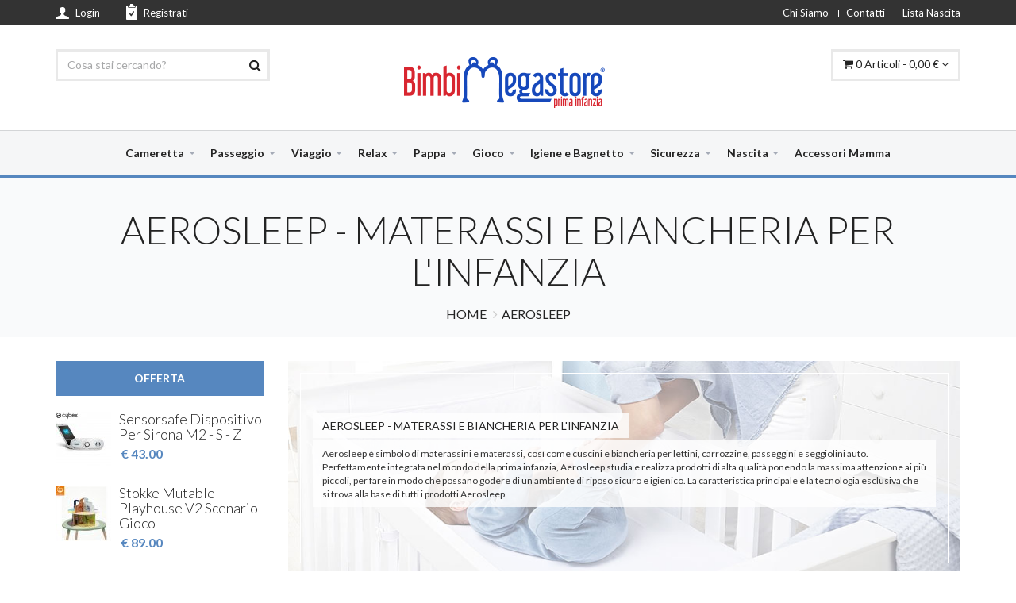

--- FILE ---
content_type: text/html; charset=UTF-8
request_url: https://www.bimbimegastore.it/aerosleep+B175/
body_size: 9325
content:
<!DOCTYPE html>
<html lang="it">
<head>
<!-- Google Tag Manager -->

<!-- End Google Tag Manager -->
    
	<meta charset="utf-8">
    <!--[if IE]><meta http-equiv="X-UA-Compatible" content="IE=edge"><![endif]-->
    <meta name="viewport" content="width=device-width, initial-scale=1">
   
    <meta name="Description" content="Aerosleep è simbolo di materassini e materassi, così come cuscini e biancheria per lettini, carrozzine, passeggini e seggiolini auto. Visita l'ecommerce!" />
    
    
	<meta name="Keywords" content="aerosleep, materassi culla, biancheria bebè," />
	
	
	<link rel="canonical" href="https://www.bimbimegastore.it/aerosleep+B175/" />
	
	<meta name="author" content="Macroworld" />
	
	<meta name="robots" content="index,follow" />

    <meta http-equiv="content-language" content="it" />
	<meta name="content-language" content="it, italia" />
	<meta name="revisit-after" content="1 days" />
    <title>Aerosleep - Materassi e Biancheria per l'infanzia - Bimbi Megastore</title>

    <!-- Favicon -->
    <link rel="apple-touch-icon-precomposed" sizes="144x144" href="/img/ico/apple-touch-icon.png">
    <link rel="shortcut icon" href="/img/ico/favicon.ico">
    <!-- Head Libs -->
    <script rel="preload" src="/plugins/modernizr.custom.js"></script>
    <!-- CSS Global -->

    <link href="/plugins/bootstrap/css/bootstrap.min.css" rel="stylesheet">
    <link href="/plugins/owl-carousel2/assets/owl.carousel.min.css" rel="stylesheet">
	<link rel="preconnect" href="https://fonts.googleapis.com">
	<link rel="preconnect" href="https://fonts.gstatic.com" crossorigin>
	<link href="https://fonts.googleapis.com/css2?family=Lato:wght@100;300;400;700;900&family=Vidaloka&display=swap" rel="stylesheet">
	<link href="/css/style.css" rel="stylesheet">

    <!--[if lt IE 9]>
    <script src="/plugins/iesupport/html5shiv.js"></script>
    <script src="/plugins/iesupport/respond.min.js"></script>
    <![endif]-->
    
   	
	<script type="text/javascript" src="/js/catalogo.js"></script>
	
	<script type="text/javascript" src="/js/common.js?v=1.0.2"></script>
	
	<script type="text/javascript" src="/js/cart.js?v=1.0.6"></script>
	
	<style type="text/css" title="currentStyle" media="all">
		
		top-bar {padding: 5px 0;font-size: 13px;background-color: #333333;color: #ffffff; height: 32px;}.top-bar ul {margin-bottom: 0;}.top-bar ul li {margin-right: 20px;}@media (max-width: 991px) {.top-bar ul li {margin-right: 5px;}}.top-bar ul a {display: block;text-decoration: none;color: #ffffff;}.top-bar ul a:hover span {border-bottom: solid 1px #ffffff;}.top-bar ul a:hover .fa {color: #5687bf;}.top-bar ul a span.colored {color: #5687bf;margin-left: 5px;}@media (max-width: 991px) {.top-bar ul a span {display: none;}}.top-bar ul .dropdown-menu {-webkit-box-shadow: 0 2px 5px 0 rgba(0, 0, 0, 0.1);box-shadow: 0 2px 5px 0 rgba(0, 0, 0, 0.1);border-radius: 0;}.top-bar ul .dropdown-menu li {margin-right: 0;}.top-bar ul .dropdown-menu a {color: #232323;padding: 3px 10px;}.top-bar ul .dropdown-menu a:hover {border-bottom: none;}.top-bar ul .fa {margin-right: 5px;}.top-bar ul .dropdown-toggle .fa {margin: 0 0 0 5px;}.top-bar .top-bar-left {float: left;}.top-bar .top-bar-right {float: right;}.top-bar .top-bar-right > ul > li {padding: 0;margin: 0;position: relative;}.top-bar .top-bar-right > ul > li + li {padding: 0 0 0 10px;margin: 0 0 0 9px;}.top-bar .top-bar-right > ul > li + li:before {content: '';display: block;position: absolute;top: 8px;left: 0;width: 1px;height: 8px;background-color: #ffffff;}.top-bar .icon-user img {margin-top: -3px;margin-right: 5px;}.top-bar .icon-form img {margin-top: -5px;margin-right: 5px;}.top-bar .dropdown.currency .dropdown-menu {min-width: 80px;}.top-bar .dropdown.flags > a img {margin-top: -3px;}.top-bar .dropdown.flags .dropdown-menu {min-width: 75px;}
	</style>
    <!-- Google Tag Manager -->
	<!-- Google Tag Manager -->
<!-- Google Tag Manager -->
	<script>(function(w,d,s,l,i){w[l]=w[l]||[];w[l].push({'gtm.start':
	new Date().getTime(),event:'gtm.js'});var f=d.getElementsByTagName(s)[0],
	j=d.createElement(s),dl=l!='dataLayer'?'&l='+l:'';j.async=true;j.src=
	'https://www.googletagmanager.com/gtm.js?id='+i+dl;f.parentNode.insertBefore(j,f);
	})(window,document,'script','dataLayer','GTM-PNVDGRW');</script>
<!-- End Google Tag Manager -->
</head>
<body id="home" class="wide">

<!-- Google Tag Manager (noscript) -->
<noscript><iframe src="https://www.googletagmanager.com/ns.html?id=GTM-PNVDGRW"
height="0" width="0" style="display:none;visibility:hidden"></iframe></noscript>
<!-- End Google Tag Manager (noscript) -->

	
	
	<!-- WRAPPER -->
	<div class="wrapper">
		    <!-- Popup: Carrello della spesa -->
    <div class="modal fade popup-cart" id="popup-cart" tabindex="-1" role="dialog" aria-hidden="true">
        <div class="modal-dialog">
            <div class="container">
                <div class="cart-items">
                    <div class="cart-items-inner">
                    	<div id="cart_list">
                        <li>Il carrello &egrave; vuoto!</li>
                        </div>
                        <div class="media">
                            <p class="pull-right item-price" id="totprice">0,00&nbsp;&euro;</p>
                            <div class="media-body">
                                <h4 class="media-heading item-title summary">Subtotale</h4>
                            </div>
                        </div>
                        <div class="media">
                            <div class="media-body">
                                <div>
                                    <a title="Chiudi il Carrello" id="puls_chiudi_carrello" href="#" class="btn btn-theme btn-theme-dark" data-dismiss="modal">Chiudi</a><!--
                                    --><a title="Accedi al Carrello" href="/carrello.php" class="btn btn-theme btn-theme-transparent btn-call-checkout">Carrello</a>
                                </div>
                            </div>
                        </div>
                    </div>
                </div>
            </div>
        </div>
    </div>
    <!-- /Popup: Carrello della spesa -->

    <!-- Header top bar -->
    <div class="top-bar">
        <div class="container">
            <div class="top-bar-left">
                <ul class="list-inline">
                	
                    <li class="icon-user"><a title="Entra su Bimbi Megastore Shop Online Prima Infanzia" href="/form_login.php"><img src="/img/icon-1.png" alt="Entra su Bimbi Megastore Shop Online Prima Infanzia" width="17px" height="15px" /> <span>Login</span></a></li>
                    <li class="icon-form"><a title="Registrati su Bimbi Megastore Shop Online Prima Infanzia" href="/registrazione.php"><img src="/img/icon-2.png" alt="Registrati su Bimbi Megastore Shop Online Prima Infanzia"  width="14px" height="20px"  /> Registrati</a></li>
					
                    
                </ul>
            </div>
            <div class="top-bar-right">
                <ul class="list-inline">
                    <li class="hidden-xs"><a title="Bimbi Megastore Shop Online articoli per l'infanzia" href="/chisiamo.php">Chi Siamo</a></li>
                    <li class=""><a title="Contatta Bimbi Megastore Shop Online tutto per l'infanzia" href="/contatti.php">Contatti</a></li>
                    <li class="hidden-xs"><a title="Crea la tua Lista Nascita e Battesimo su Bimbi Megastore Shop Online per l'infanzia" href="/lista_di_nascita.php">Lista Nascita</a></li>
                </ul>
            </div>
        </div>
    </div>
    <!-- /Header top bar -->

    <!-- HEADER -->
    <header class="header fixed">
        <div class="header-wrapper">
            <div class="container">

                <!-- Logo -->
                <div class="logo">
                    <a title="Bimbi Megastore Shop Online tutto per l'infanzia" href="/"><img src="/img/logo-bimbi-megastore-negozio-infanzia.png"ale-bimbi-megastore-negozio-infanzia.png" alt="Bimbi Megastore - Negozio per l'infanzia" width="254px" height="72px" /></a>
                </div>
                <!-- /Logo -->

                <!-- Header cerca -->
                <div class="header-search" style="z-index: 99;">
                	<form method="get" action="/catalogo.php" id="form_ricerca" onsubmit="return checkformricerca(this);">
	                    <input name="cerca_t" class="form-control" type="text" placeholder="Cosa stai cercando?" autocomplete="off" onkeyup="cercaSuggerimenti(this.value)" />
	                    <button type="submit"><i class="fa fa-search"></i></button>
	                    <div id="suggerimenti_ricerca" style="background-color: #FFF;"></div>
                    </form>
                </div>
                <!-- /Header cerca -->

                <!-- Header carrello -->
                <div class="header-cart">
                    <div class="cart-wrapper">
                    	
                        <a title="Visualizza gli articoli nel Carrello" id="puls_carrello" href="#" class="btn btn-theme-transparent" data-toggle="modal" data-target="#popup-cart"><i class="fa fa-shopping-cart"></i> <span class="hidden-xs hidden-sm" id="link_cart_totpz"> 0 Articoli </span> - <span class="hidden-xs hidden-sm hidden-md" id="link_cart_totprice"> 0,00&nbsp;&euro; </span> <i class="fa fa-angle-down"></i></a>
                        <!-- Mobile menu button -->
                        <a title="Chiudi il Carrello" href="#" class="menu-toggle btn btn-theme-transparent"><i class="fa fa-bars"></i></a>
                        <!-- /Mobile menu button -->
                    </div>
                </div>
                <!-- Header carrello -->

            </div>
        </div>
        <div class="navigation-wrapper">
            <div class="container">
                <!-- menu navigazione -->
                <nav class="navigation closed clearfix">
                    <a title="Visualizza tutti gli articoli su Bimbi Megastore" href="#" class="menu-toggle-close btn"><i class="fa fa-times"></i></a>
                    <ul class="nav sf-menu">
                        <li><a href="/cameretta+C1/" title="Cameretta Bambini e Neonati | Arredamento per Bimbi | Bimbi Megastore">Cameretta</a>
<ul>
<li><a href="/lettini+C9/" title="Lettini per Bambini e Neonati Shop Online">Lettini</a></li>
<li><a href="/bagnetticassettiere+C10/" title="Bagnetti Fasciatoio e Cassettiere - Bimbi Megastore">Bagnetti/Cassettiere</a></li>
<li><a href="/culle-complete+C11/" title="Culle per Neonati | Bimbi Megastore - Negozio Specializzato Prima Infanzia">Culle Complete</a></li>
<li><a href="/coordinati-tessile+C12/" title="Coperte, Lenzuola e Coordinati Tessili per Bambini | Bimbi Megastore">Coordinati Tessile</a></li>
<li><a href="/tappeti+C13/" title="Tappeti">Tappeti</a></li>
<li><a href="/accessori-camerette+C14/" title="Accessori Camerette per Bambini">Accessori Camerette</a></li>
<li><a href="/piumoni-e-paracolpi+C15/" title="Piumoni e Paracolpi Lettino | Bimbi Megastore">Piumoni e Paracolpi</a></li>
<li><a href="/materassi-e-cuscini+C16/" title="Materassi e Cuscini">Materassi e Cuscini</a></li>
<li><a href="/accessori-lettino+C77/" title="Accessori Lettino">Accessori Lettino</a></li>
<li><a href="/armadi+C87/" title="Armadi Bambino per la Cameretta dei Piccoli | Bimbi Megastore">Armadi</a></li>
<li><a href="/comosettimini+C100/" title="Comò e Settimini per bambini - Bimbi Megastore">Como'/Settimini</a></li>
<li><a href="/velo-zanzariera+C101/" title="Velo Zanzariera">Velo Zanzariera</a></li>
</ul>
</li>
<li><a href="/passeggio+C2/" title="Passeggini Neonato - Carrozzine e Accessori Bebè">Passeggio</a>
<ul>
<li><a href="/carrozzine+C17/" title="Carrozzine Neonato delle migliori Marche">Carrozzine</a></li>
<li><a href="/passeggini+C18/" title="Ultime novità Passeggini leggeri, trio o gemellari">Passeggini</a></li>
<li><a href="/modulari-duo-e-trio+C19/" title="Passeggini Trio, Duo, Sistemi Modulari Shop Online">Modulari Duo e Trio</a></li>
<li><a href="/gemellari+C20/" title="Passeggini e Duo Gemellari delle migliori aziende">Gemellari</a></li>
<li><a href="/telai+C21/" title="Telai">Telai</a></li>
<li><a href="/borse+C22/" title="Borse Nascita, Borsa Mamma">Borse</a></li>
<li><a href="/marsupi+C23/" title="Marsupi">Marsupi</a></li>
<li><a href="/accessori-passeggino+C24/" title="Accessori Passeggino">Accessori Passeggino</a></li>
<li><a href="/accessori-carrozzina+C75/" title="Accessori Carrozzina">Accessori Carrozzina</a></li>
<li><a href="/ricambi+C118/" title="Ricambi">Ricambi</a></li>
</ul>
</li>
<li><a href="/viaggio+C3/" title="Viaggio">Viaggio</a>
<ul>
<li><a href="/zaini+C25/" title="Zaini">Zaini</a></li>
<li><a href="/lettini-da-viaggio+C26/" title="Lettini Viaggio per Bambini e Neonati Shop Online">Lettini da Viaggio</a></li>
<li><a href="/accessori-viaggio+C27/" title="Accessori Viaggio per Bambini">Accessori Viaggio</a></li>
<li><a href="/in-auto-013-kg+C90/" title="Seggiolini Auto Bambini da 0 a 13 Kg | Bimbi Megastore">In Auto 0-13 Kg</a></li>
<li><a href="/in-auto-018-kg+C91/" title="Seggiolini Auto Bambini da 0 a 18 kg | Bimbi Megastore">In Auto 0-18 Kg</a></li>
<li><a href="/in-auto-918-kg+C96/" title="Seggiolini Auto Bambini da 9 a 18 kg | Bimbi Megastore">In Auto 9-18 Kg</a></li>
<li><a href="/in-auto-936-kg+C97/" title="Seggiolini Auto Bambini da 9 a 36 kg | Bimbi Megastore">In Auto 9-36 Kg</a></li>
<li><a href="/in-auto-1536-kg+C98/" title="Seggiolini Auto Bambini da 15 a 36 kg | Bimbi Megastore">In Auto 15-36 Kg</a></li>
<li><a href="/riduttori+C103/" title="Riduttori">Riduttori</a></li>
<li><a href="/seggiolini-isize+C117/" title="Seggiolini Auto I-Size per Bambini - Bimbi Megastore">Seggiolini I-Size</a></li>
</ul>
</li>
<li><a href="/relax+C4/" title="Relax">Relax</a>
<ul>
<li><a href="/sdraiette+C28/" title="Sdraiette Neonato | Comode e Sicure Sdraiette per il Tuo Bambino">Sdraiette</a></li>
<li><a href="/altalene-e-dondolini+C29/" title="Altalene e Dondolini">Altalene e Dondolini</a></li>
<li><a href="/girelli+C30/" title="Girelli">Girelli</a></li>
<li><a href="/box+C31/" title="Box">Box</a></li>
<li><a href="/accessori-relax+C32/" title="Accessori Relax">Accessori Relax</a></li>
</ul>
</li>
<li><a href="/pappa+C5/" title="Pappa">Pappa</a>
<ul>
<li><a href="/seggioloni+C33/" title="Seggioloni Pappa, Novità e Prezzi delle migliori aziende ">Seggioloni</a></li>
<li><a href="/seggiolini-da-tavolo+C34/" title="Seggiolini da Tavolo">Seggiolini da Tavolo</a></li>
<li><a href="/biberon-e-succhietti+C35/" title="Biberon e Succhietti">Biberon e Succhietti</a></li>
<li><a href="/allattamento+C36/" title="Allattamento">Allattamento</a></li>
<li><a href="/svezzamento+C37/" title="Svezzamento">Svezzamento</a></li>
<li><a href="/frullatori+C38/" title="Frullatori">Frullatori</a></li>
<li><a href="/sterilizzatori+C39/" title="Sterilizzatori">Sterilizzatori</a></li>
<li><a href="/scalda-biberon+C40/" title="Scalda Biberon">Scalda Biberon</a></li>
<li><a href="/tiralatte+C41/" title="Tiralatte">Tiralatte</a></li>
<li><a href="/accessori-pappa+C42/" title="Accessori Pappa">Accessori Pappa</a></li>
<li><a href="/accessori-seggiolone+C78/" title="Accessori Seggiolone">Accessori Seggiolone</a></li>
<li><a href="/bavaglini+C79/" title="Bavaglini">Bavaglini</a></li>
<li><a href="/rialzo-da-sedia+C99/" title="Rialzo da Sedia">Rialzo da Sedia</a></li>
</ul>
</li>
<li><a href="/gioco+C6/" title="Gioco">Gioco</a>
<ul>
<li><a href="/giostrine+C43/" title="Giostrine">Giostrine</a></li>
<li><a href="/cavalcabili+C45/" title="Cavalcabili">Cavalcabili</a></li>
<li><a href="/gioco-dentizione+C46/" title="Gioco Dentizione">Gioco Dentizione</a></li>
<li><a href="/altri-giochi+C47/" title="Altri Giochi">Altri Giochi</a></li>
<li><a href="/veicoli-a-batteria+C89/" title="Veicoli a Batteria">Veicoli a Batteria</a></li>
<li><a href="/sonagli+C106/" title="Sonagli">Sonagli</a></li>
<li><a href="/carillon+C107/" title="Carillon per Neonati e Bambini |  Bimbi Megastore">Carillon</a></li>
<li><a href="/palestrine+C108/" title="Palestrine">Palestrine</a></li>
</ul>
</li>
<li><a href="/igiene-e-bagnetto+C7/" title="Igiene e Bagnetto">Igiene e Bagnetto</a>
<ul>
<li><a href="/bagnetti-fasciatoi+C48/" title="Bagnetti Fasciatoi">Bagnetti Fasciatoi</a></li>
<li><a href="/vaschette+C49/" title="Vaschette per il Bagnetto">Vaschette</a></li>
<li><a href="/sanitaria+C50/" title="Sanitaria">Sanitaria</a></li>
<li><a href="/cosmesi+C51/" title="Cosmesi">Cosmesi</a></li>
<li><a href="/riduttori-e-vasini+C52/" title="Riduttori e Vasini">Riduttori e Vasini</a></li>
<li><a href="/accessori-igiene+C53/" title="Accessori Igiene del Neonato">Accessori Igiene</a></li>
<li><a href="/asciugamani+C81/" title="Asciugamani">Asciugamani</a></li>
<li><a href="/accappatoi+C82/" title="Accappatoi">Accappatoi</a></li>
</ul>
</li>
<li><a href="/sicurezza+C8/" title="Sicurezza">Sicurezza</a>
<ul>
<li><a href="/baby-monitor+C54/" title="Acquista Baby Monitor di alta qualità su Bimbi Megastore - Il tuo negozio per la Prima Infanzia.">Baby Monitor</a></li>
<li><a href="/luci-notturne+C55/" title="Luci Notturne">Luci Notturne</a></li>
<li><a href="/barriere-letto+C56/" title="Barriere Letto e Sbarra Anticaduta per Bambini">Barriere Letto</a></li>
<li><a href="/cancelletti+C57/" title="Cancelletti di sicurezza per Bambini  - Bimbi Megastore">Cancelletti</a></li>
<li><a href="/accessori-sicurezza+C58/" title="Accessori Sicurezza">Accessori Sicurezza</a></li>
</ul>
</li>
<li><a href="/nascita+C80/" title="Nascita">Nascita</a>
<ul>
<li><a href="/pigiami+C92/" title="Pigiami">Pigiami</a></li>
<li><a href="/tutine+C93/" title="Tutine">Tutine</a></li>
<li><a href="/fiocchi-nascita+C94/" title="Fiocchi Nascita">Fiocchi Nascita</a></li>
<li><a href="/album+C95/" title="Album">Album</a></li>
<li><a href="/sacchi-nanna+C102/" title="Sacchi Nanna">Sacchi Nanna</a></li>
<li><a href="/scarpine+C104/" title="Scarpine">Scarpine</a></li>
<li><a href="/intimo--body+C112/" title="Intimo / Body">Intimo / Body</a></li>
<li><a href="/varie+C116/" title="Varie">Varie</a></li>
</ul>
</li>
<li><a href="/accessori-mamma+C86/" title="Accessori Mamma per Bambini">Accessori Mamma</a>
</li>

                    </ul>
                </nav>
                <!-- /menu navigazione -->
            </div>
        </div>
    </header>
    <!-- /HEADER -->
	    <!-- CONTENT AREA -->
	    <div class="content-area">
			        <!-- BREADCRUMBS -->
        <section class="page-section breadcrumbs">
            <div class="container">
                <div class="page-header">
                    <h1>Aerosleep - Materassi e Biancheria per l'infanzia</h1>
                </div>
                <ul class="breadcrumb">
                	<li><a href="/index.php">Home</a></li>
                	
                    <li><a href="/aerosleep+B175/">AEROSLEEP</a></li>
                    
                </ul>
            </div>
        </section>
        <!-- /BREADCRUMBS -->

        <!-- PAGINA CON SIDEBAR -->
        <section class="page-section with-sidebar">
            <div class="container">
                <div class="row">
                    <!-- SIDEBAR -->
                    <aside class="col-md-3 sidebar" id="sidebar">
                        <!-- widget shop categorie -->
                        
                        <!-- /widget shop categorie -->
                        <!-- widget tabs -->
                        <div class="widget widget-tabs">
                            <div class="widget-content">
                                <ul id="tabs" class="nav nav-justified">
                                    <li class="active"><a href="#tab-s1" data-toggle="tab">Offerta</a></li>
                                </ul>
                                <div class="tab-content">
                                    <!-- tab 1 -->
                                    <div class="tab-pane fade in active" id="tab-s1">
                                        <div class="product-list">
                                        	
                                            <div class="media">
                                                <a class="pull-left" href="/cybex+sensorsafe-dispositivo-per-sirona-m2--s--z+P6527/" title="Cybex - Sensorsafe Dispositivo Per Sirona M2 - S - Z">
                                                    <img class="media-object" src="/img/schede/thumb70/6527-sensorsafe_dispositivo_per_sir-1.jpg?v=1" alt="Cybex - Sensorsafe Dispositivo Per Sirona M2 - S - Z">
                                                </a>
                                                <div class="media-body">
                                                    <h4 class="media-heading"><a href="/cybex+sensorsafe-dispositivo-per-sirona-m2--s--z+P6527/" title="Cybex - Sensorsafe Dispositivo Per Sirona M2 - S - Z">Sensorsafe Dispositivo Per Sirona M2 - S - Z</a></h4>
                                                    <div class="price"><ins>&nbsp;&euro;&nbsp;43.00</ins></div>
                                                </div>
                                            </div>
                                            
                                            <div class="media">
                                                <a class="pull-left" href="/stokke+stokke-mutable-playhouse-v2-scenario-gioco+P8087/" title="Stokke - Stokke Mutable Playhouse V2 Scenario Gioco">
                                                    <img class="media-object" src="/img/schede/thumb70/8087-stokke_mutable_playhouse_v2_sc-1.jpg?v=1" alt="Stokke - Stokke Mutable Playhouse V2 Scenario Gioco">
                                                </a>
                                                <div class="media-body">
                                                    <h4 class="media-heading"><a href="/stokke+stokke-mutable-playhouse-v2-scenario-gioco+P8087/" title="Stokke - Stokke Mutable Playhouse V2 Scenario Gioco">Stokke Mutable Playhouse V2 Scenario Gioco</a></h4>
                                                    <div class="price"><ins>&nbsp;&euro;&nbsp;89.00</ins></div>
                                                </div>
                                            </div>
                                            
                                            <div class="media">
                                                <a class="pull-left" href="/mendozzi+luna-piccola-orso-mimi+P4623/" title="Mendozzi - Luna Piccola Orso Mimi'">
                                                    <img class="media-object" src="/img/schede/thumb70/4623-luna_piccola_orso_mimi-1.jpg?v=2" alt="Mendozzi - Luna Piccola Orso Mimi'">
                                                </a>
                                                <div class="media-body">
                                                    <h4 class="media-heading"><a href="/mendozzi+luna-piccola-orso-mimi+P4623/" title="Mendozzi - Luna Piccola Orso Mimi'">Luna Piccola Orso Mimi'</a></h4>
                                                    <div class="price"><ins>&nbsp;&euro;&nbsp;14.00</ins></div>
                                                </div>
                                            </div>
                                            
                                            <div class="media">
                                                <a class="pull-left" href="/alondra+materasso-alondra-60x120-memory-foam+P6333/" title="Alondra - Materasso Alondra 60X120 Memory Foam">
                                                    <img class="media-object" src="/img/schede/thumb70/6333-materasso_alondra_60x120_memor-1.jpg?v=1" alt="Alondra - Materasso Alondra 60X120 Memory Foam">
                                                </a>
                                                <div class="media-body">
                                                    <h4 class="media-heading"><a href="/alondra+materasso-alondra-60x120-memory-foam+P6333/" title="Alondra - Materasso Alondra 60X120 Memory Foam">Materasso Alondra 60X120 Memory Foam</a></h4>
                                                    <div class="price"><ins>&nbsp;&euro;&nbsp;135.00</ins></div>
                                                </div>
                                            </div>
                                            
                                        </div>
                                    </div>
                                </div>
                            </div>
                        </div>
                        <!-- /widget tabs -->
                        <!-- widget prodotti carousel -->
                        <div class="widget">
                            <a class="btn btn-theme btn-title-more" href="/composizioni.php">Guarda tutti</a>
                            <h4 class="widget-title"><span>Composizioni</span></h4>
                            <div class="sidebar-products-carousel">
                                <div class="owl-carousel" id="sidebar-products-carousel">
                                	
                                    <div class="thumbnail no-border no-padding">
                                        <div class="media">
                                            <a class="media-link" href="/composizione.php?id_composizione=169">
                                                <img src="/img/composizioni/thumb300x150/169-lulu_night-1.jpg?v=1" alt="Lulu Night"/>
                                            </a>
                                        </div>
                                        <div class="caption text-center">
                                            <h4 class="caption-title">Lulu Night</h4>
                                            <div class="price">Risparmi <ins>50,00&nbsp;&euro;</ins></div>
                                            <div class="buttons">
                                                <a class="btn btn-theme btn-theme-transparent btn-icon-left" href="/composizione.php?id_composizione=169"><i class="fa fa-shopping-cart"></i>Guarda e Compra</a>
                                            </div>
                                        </div>
                                    </div>
                                    
                                    <div class="thumbnail no-border no-padding">
                                        <div class="media">
                                            <a class="media-link" href="/composizione.php?id_composizione=153">
                                                <img src="/img/composizioni/thumb300x150/153-hub_2_safety-1.jpg?v=1" alt="Hub 2 Safety"/>
                                            </a>
                                        </div>
                                        <div class="caption text-center">
                                            <h4 class="caption-title">Hub 2 Safety</h4>
                                            <div class="price">Risparmi <ins>25,00&nbsp;&euro;</ins></div>
                                            <div class="buttons">
                                                <a class="btn btn-theme btn-theme-transparent btn-icon-left" href="/composizione.php?id_composizione=153"><i class="fa fa-shopping-cart"></i>Guarda e Compra</a>
                                            </div>
                                        </div>
                                    </div>
                                    
                                    <div class="thumbnail no-border no-padding">
                                        <div class="media">
                                            <a class="media-link" href="/composizione.php?id_composizione=84">
                                                <img src="/img/composizioni/thumb300x150/84-america_set-1.jpg?v=1" alt="America Set"/>
                                            </a>
                                        </div>
                                        <div class="caption text-center">
                                            <h4 class="caption-title">America Set</h4>
                                            <div class="price">Risparmi <ins>110,00&nbsp;&euro;</ins></div>
                                            <div class="buttons">
                                                <a class="btn btn-theme btn-theme-transparent btn-icon-left" href="/composizione.php?id_composizione=84"><i class="fa fa-shopping-cart"></i>Guarda e Compra</a>
                                            </div>
                                        </div>
                                    </div>
                                    
                                </div>
                            </div>
                        </div>
                        <!-- /widget prodotti carousel -->
						<!-- widget img lista nascita -->
						<div class="widget widget-tabs">
                            <div class="widget-content">
							<a href="/lista_di_nascita.php" title="Crea la tua lista nascita e battesimo su bimbi megastore shop online prima infanzia"><img src="/img/sito/crea_la_tua_lista_nascita_B.jpg" alt="Crea la tua Lista Nascita e Battesimo" /></a>
							</div>
						</div>
						<!-- /widget img lista nascita -->
                    </aside>
                    <!-- /SIDEBAR -->
                    <form id="form_filtri" action="/catalogo.php?id_categoria=0" method="get">
						<input type="hidden" name="id_categoria" value="" />
						
					</form>
                    <!-- CONTENT -->
                    <div class="col-md-9 content" id="content">
                    	<div class="main-slider sub">
                            <div class="thumbnail no-border no-padding thumbnail-banner size-2x3">
								<div class="media">
									<a class="media-link" href="#">
										<div class="img-bg"><img src="/img/marche/175-aerosleep.jpg?v=1" alt="banner" width="570px" height="270px" /></div>
										<div class="caption">
											<div class="caption-wrapper div-table">
												<div class="caption-inner div-cell">
													<h2 class="caption-title"><span>Aerosleep - Materassi e Biancheria per l'infanzia</span></h2>
													
													<p class="text-para">Aerosleep è simbolo di materassini e materassi, così come cuscini e biancheria per lettini, carrozzine, passeggini e seggiolini auto. Perfettamente integrata nel mondo della prima infanzia, Aerosleep studia e realizza prodotti di alta qualità ponendo la massima attenzione ai più piccoli, per fare in modo che possano godere di un ambiente di riposo sicuro e igienico. La caratteristica principale è la tecnologia esclusiva che si trova alla base di tutti i prodotti Aerosleep. </p>
																					
												</div>
											</div>
										</div>
									</a>
								</div>
							</div>                      
                        </div>

                        <!-- Blocco extra landing page - Inizio -->
						
						<!-- Blocco extra landing page - Fine -->

                        <!-- shop-sorting -->
                        
                        <div class="shop-sorting">
                            <div class="row">
                                <div class="col-sm-8">
                                	
                                </div>
                            </div>
                        </div>
                        
                        <!-- /shop-sorting -->

                        <!-- Lista Prodotti -->
                        <div class="products list">
	                        
                            
                            <div class="thumbnail no-border no-padding">
                                <div class="row">
                                    <div class="col-md-4">
                                        <div class="media">
                                            <a class="media-link" href="/aerosleep+copriseggiolino-aerosleep-gr0+P3115/" title="Aerosleep - Copriseggiolino Aerosleep Gr.0+">
                                                <img src="/img/noimage550.jpg" alt="Aerosleep - Copriseggiolino Aerosleep Gr.0+"/>
                                            </a>
                                        </div>
                                    </div>
                                    <div class="col-md-8">
                                        <div class="caption">
                                            <h4><a href="/aerosleep+copriseggiolino-aerosleep-gr0+P3115/" title="Aerosleep - Copriseggiolino Aerosleep Gr.0+">Aerosleep - Copriseggiolino Aerosleep Gr.0+</a></h4>
                                            <div class="overflowed">
                                                <div class="availability">DISPONIBILITÀ IMMEDIATA</div>
                                                <div class="price">&nbsp;<ins>&nbsp;&euro;&nbsp;39.00</ins> </div>
                                            </div>
                                            <div class="caption-text">Il Copriseggiolino Aerosleep Gr. 0+ assicura tutto il comfort di viaggiare in auto senza sudare, proteggendo la seduta e lo schienale fino alla nuca.  Il cot...</div>
                                            <div class="buttons">
                                            	
                                                
                                                <a class="btn btn-theme btn-theme-transparent btn-icon-left" href="/aerosleep+copriseggiolino-aerosleep-gr0+P3115/" title="Aerosleep - Copriseggiolino Aerosleep Gr.0+"><i class="fa fa-random"></i>3 varianti disponibili</a>
                                                
                                            </div>
                                        </div>
                                    </div>
                                </div>
                            </div>
                            
                        </div>
                        <!-- /Lista Prodotti -->

                        <!-- Paginazione -->
                        <div class="pagination-wrapper">
                            <ul class="pagination">
                               
                            </ul>
                        </div>
                        <!-- /Pagination -->

                    </div>
                    <!-- /CONTENT -->

                </div>
            </div>
        </section>
        <!-- /PAGINA CON SIDEBAR -->
						<!-- BRAND -->
        <section class="page-section">
            <div class="container">
                <h2 class="section-title"><span>I Nostri Brand</span></h2>
                <div class="partners-carousel">
                    <div class="owl-carousel" id="partners">
                    	
                        <div><a href="/babybjorn+B168/"><img src="/img/marche/loghi/168-babybjorn.jpg?v=1" alt=""/></a></div>
                        
                        <div><a href="/quarantasettimane+B16/"><img src="/img/marche/loghi/16-quarantasettimane.jpg?v=1" alt=""/></a></div>
                        
                        <div><a href="/joolz+B265/"><img src="/img/marche/loghi/265-joolz.jpg?v=3" alt=""/></a></div>
                        
                        <div><a href="/safety-1st+B176/"><img src="/img/marche/loghi/176-safety_1st.jpg?v=1" alt=""/></a></div>
                        
                        <div><a href="/erbesi+B88/"><img src="/img/marche/loghi/88-erbesi.jpg?v=1" alt=""/></a></div>
                        
                        <div><a href="/dominam-pharm+B114/"><img src="/img/marche/loghi/114-dominam_pharm.jpg?v=1" alt=""/></a></div>
                        
                        <div><a href="/air-liquide+B289/"><img src="/img/marche/loghi/289-air_liquide.jpg?v=1" alt=""/></a></div>
                        
                    </div>
                </div>
            </div>
        </section>
        <!-- /BRAND -->
    <!-- FOOTER -->
    <footer class="footer">
        <div class="footer-widgets">
            <div class="container">
                <div class="row">

                    <div class="col-md-3">
                        <div class="widget">
                            <h4 class="widget-title">Chi Siamo</h4>
                            <p><a href="/index.php" title="Bimbi Megastore shop online prima infanzia">Bimbi Megastore</a> è il negozio di Prima Infanzia creato da genitori per genitori. Il nostro obiettivo è far felici i bambini, le loro mamme e i loro papà, offrendo prodotti di ottima qualità ad un prezzo più accessibile.</p>
                            <ul class="social-icons">
                                <li><a title="Segui su Facebook BimbiMegastore shop online prima infanzia" rel="nofollow" target="_blank" href="https://www.facebook.com/BimbiMegastore/" class="facebook"><i class="fa fa-facebook"></i></a></li>
                                <li><a title="Segui su Instagram BimbiMegastore shop online prima infanzia" rel="nofollow" target="_blank" href="https://www.instagram.com/bimbimegastore/" class="instagram"><i class="fa fa-instagram"></i></a></li>
                                <li><a title="Segui le nostre bacheche su Pinterest Bimbi Megastore shop online prima infanzia" rel="nofollow" target="_blank" href="https://it.pinterest.com/bimbimegastore/" class="pinterest"><i class="fa fa-pinterest"></i></a></li>
                            </ul>
                        </div>
                    </div>
                    <div class="col-md-3">
                        <div class="widget">
                            <h4 class="widget-title">Newsletter</h4>
                            <p>Resta sempre aggiornato, iscriviti alla nostra newsletter.</p>
                            <form method="post" action="/iscrizionenewsletter.php">
                                <div class="form-group">
                                    <input name="email" class="form-control" type="text" placeholder="Iscriviti alla nostra newsletter"/>
                                </div>
                                <div class="form-group">
                                    <button class="btn btn-theme btn-theme-transparent">Registrati</button>
                                </div>
                            </form>
                        </div>
                    </div>
                    <div class="col-md-3">
                        <div class="widget widget-categories">
                            <h4 class="widget-title">Informazioni</h4>
                            <ul>
								<li><a title="Il Negozio Bimbi Megastore prima infanzia" href="/negozio.php">Il Negozio</a></li>
                                <li><a title="I migliori marchi per la prima infanzia solo su Bimbi Megastore shop online" href="/marchi.php">Marchi</a></li>
								<li><a title="Privacy Bimbi Megastore shop online" href="/privacy.php">Privacy</a></li>
                                <li><a title="Resta aggiornato con la newsletter di Bimbi Megastore shop online prima infanzia" rel="nofollow" href="/newsletter.php">Newsletter</a></li>
                                <li><a title="Il blog di Bimbi Megastore shop online prima infanzia" rel="nofollow" target="_blank" href="https://bimbimegastore.tumblr.com/">Blog</a></li>
                            </ul>
                        </div>
                    </div>
                    <div class="col-md-3">
                        <div class="widget widget-categories">
                            <h4 class="widget-title">Informazioni</h4>
                            <ul>
                                <li><a title="Termini e condizioni dello shop online Bimbi Megastore prima infanzia" href="/condizioni_vendita.php">Termini e condizioni</a></li>
								<li><a title="Spedizioni su Bimbi Megastore shop online prima infanzia" href="/spedizioni.php">Spedizione</a></li>
                                <li><a title="Pagamenti sullo shop online Bimbi Megastore" href="/pagamenti.php">Pagamenti</a></li>
                                <li><a title="Copyright di Bimbi Megastore shop online prima infanzia" href="/copyright.php">Copyright</a></li>
                                <li><a title="Resi e Garanzie dello shop online prima infanzia Bimbi Megastore" href="/resi_garanzie.php">Resi e Garanzie</a></li>
                            </ul>
                        </div>
                    </div>

                </div>
            </div>
        </div>
        <div class="footer-meta">
            <div class="container">
                <div class="row">

                    <div class="col-sm-6">
                        <div class="copyright">Copyright 2016 BimbiMegastore   |   Tutti i diritti riservati   </div>
                    </div>
                    <div class="col-sm-6">
                        <div class="payments">
                            <ul>
								<li><img width="34px" height="22px" width src="/img/payments/paypal.jpg" alt="Paga con Paypal su Bimbi Megastore - Shop Online Prima Infanzia"/></li>
								<li><img width="34px" height="22px" width src="/img/payments/visa.jpg" alt="Paga con Carta Visa su Bimbi Megastore - Shop Online Prima Infanzia"/></li>
                                <li><img width="34px" height="22px" src="/img/payments/mastercard.jpg" alt="Compra e paga con Mastercard su Bimbi Megastore - Shop Online Prima Infanzia"/></li>
                                <li><img width="34px" height="22px" src="/img/payments/visa-electron.jpg" alt="Paga con Carta Visa Electron su Bimbi Megastore - Shop Online Prima Infanzia"/></li>
                                <li><img width="34px" height="22px" src="/img/payments/maestro.jpg" alt="Paga con il circuito Maestro su Bimbi Megastore - Shop Online Prima Infanzia"/></li>
								<li><img width="34px" height="22px" src="/img/payments/american-express.jpg" alt="Paga con il circuito American Express su Bimbi Megastore - Shop Online Prima Infanzia"/></li>
                            
                            </ul>
                        </div>
                    </div>

                </div>
            </div>
        </div>
    </footer>
    <!-- /FOOTER -->

    <div id="to-top" class="to-top"><i class="fa fa-angle-up"></i></div>
		</div>
		<!-- /CONTENT AREA -->
	</div>
	<!-- /WRAPPER -->
	<!-- JS Global -->
	<script src="/plugins/jquery/jquery-1.11.1.min.js"></script>
	<script src="/plugins/bootstrap/js/bootstrap.min.js"></script>
	<script src="/plugins/superfish/js/superfish.min.js"></script>
	<script src="/plugins/prettyphoto/js/jquery.prettyPhoto.js"></script>
	<script src="/plugins/owl-carousel2/owl.carousel.min.js"></script>
	<script src="/plugins/jquery.sticky.min.js"></script>
	<script src="/plugins/jquery.easing.min.js"></script>
	<script src="/plugins/jquery.smoothscroll.min.js"></script>
	<script src="/plugins/smooth-scrollbar.min.js"></script>
	<!-- JS Page Level -->
	<script src="/js/theme.js"></script>
	<!-- BEGIN script_js -->
    <script type="text/javascript" src=""></script>
    <!-- END script_js 
	<script type='text/javascript' src='//dsms0mj1bbhn4.cloudfront.net/assets/pub/shareaholic.js' data-shr-siteid='5ecc9e01d4d0d1ed20a587b01551f1d9' data-cfasync='false' async='async'></script>
	-->
	<link href="/plugins/animate/animate.min.css" rel="stylesheet">
    <link href="/plugins/fontawesome/css/font-awesome.min.css" rel="stylesheet">
    <link href="/plugins/prettyphoto/css/prettyPhoto.css" rel="stylesheet">
    <link href="/plugins/bootstrap-select/css/bootstrap-select.min.css" rel="stylesheet">
	<link href="/plugins/owl-carousel2/assets/owl.theme.default.min.css" rel="stylesheet">
</body>
</html>

--- FILE ---
content_type: text/css
request_url: https://www.bimbimegastore.it/css/style.css
body_size: 18464
content:
#preloader {position: fixed;z-index: 999999;top: 0;right: 0;bottom: 0;left: 0;background-color: #ffffff;}#preloader-status {position: absolute;top: 50%;left: 50%;width: 200px;height: 200px;margin: -100px 0 0 -100px;}#preloader-title {font-size: 10px;text-align: center;text-transform: uppercase;}.spinner {margin: 0 auto;width: 120px;height: 30px;text-align: center;font-size: 10px;}.spinner > div {background-color: #5687bf;height: 100%;width: 20px;display: inline-block;-webkit-animation: stretchdelay 1.2s infinite ease-in-out;animation: stretchdelay 1.2s infinite ease-in-out;}.spinner .rect2 {-webkit-animation-delay: -1.1s;animation-delay: -1.1s;}.spinner .rect3 {-webkit-animation-delay: -1s;animation-delay: -1s;}.spinner .rect4 {-webkit-animation-delay: -0.9s;animation-delay: -0.9s;}.spinner .rect5 {-webkit-animation-delay: -0.8s;animation-delay: -0.8s;}@-webkit-keyframes stretchdelay {0%, 40%, 100% {-webkit-transform: scaleY(0.4);}20% {-webkit-transform: scaleY(1);}}@keyframes stretchdelay {0%, 40%, 100% {transform: scaleY(0.4);-webkit-transform: scaleY(0.4);}20% {transform: scaleY(1);-webkit-transform: scaleY(1);}}body {font-family: 'Lato', sans-serif;font-size: 14px;line-height: 1.72;background: #ffffff;color: #737475;-webkit-font-kerning: auto;-webkit-font-smoothing: antialiased;-webkit-backface-visibility: visible !important;position: relative;overflow-x: hidden;}body.boxed {background: #f9f9f9;}.coming-soon .content-area {padding: 0 !important;}.content-area {padding-bottom: 40px;}.widget *:last-child {margin-bottom: 0;}.content .widget + .widget, .sidebar .widget + .widget, .footer .widget + .widget {margin-top: 30px;}.container.full-width {width: 100%;max-width: 100%;padding-left: 0;padding-right: 0;}.row {margin-top: -30px;}.row + .row {margin-top: 0;}.row div[class*="col-"], .row aside[class*="col-"] {margin-top: 30px;}@media (max-width: 639px) {.row div[class*="col-"], .row aside[class*="col-"] {margin-top: 20px;}}.row div[class*="col-"]:after, .row aside[class*="col-"]:after {content: '';display: block;clear: both;}.boxed .wrapper {max-width: 1200px;margin: 0 auto;-webkit-box-shadow: 0 0 4px rgba(0, 0, 0, 0.15);box-shadow: 0 0 4px rgba(0, 0, 0, 0.15);}.page-section {position: relative;padding-top: 30px;padding-bottom: 30px;overflow: hidden;}.page-section.md-padding {padding-top: 20px;padding-bottom: 20px;}.page-section.sm-padding {padding-top: 10px;padding-bottom: 10px;}.page-section.no-padding {padding-top: 0;padding-bottom: 0;}.page-section.no-padding-top {padding-top: 0;}.page-section.no-padding-bottom {padding-bottom: 0;}.page-section.no-bottom-space {margin-bottom: -40px;}.page-section.light {background-color: #eef0f5;}.page-section.image {background: url(../img/preview/page-section-image.jpg) center top no-repeat;background-attachment: fixed;background-size: cover;}h1, h2, h3, h4, h5, h6 {color: #5687bf;}.image h1, .image h2, .image h3, .image h4, .image h5, .image h6, .color h1 small, .color h2 small, .color h3 small, .color h4 small, .color h5 small, .color h6 small {color: #ffffff;}h1 .fa, h2 .fa, h3 .fa, h4 .fa, h5 .fa, h6 .fa, h1 .glyphicon, h2 .glyphicon, h3 .glyphicon, h4 .glyphicon, h5 .glyphicon, h6 .glyphicon {color: #3e6ea4;}.image h1 .fa, .image h2 .fa, .image h3 .fa, .image h4 .fa, .image h5 .fa, .image h6 .fa, .image h1 .glyphicon, .image h2 .glyphicon, .image h3 .glyphicon, .image h4 .glyphicon, .image h5 .glyphicon, .image h6 .glyphicon, .color h1 .fa, .color h2 .fa, .color h3 .fa, .color h4 .fa, .color h5 .fa, .color h6 .fa, .color h1 .glyphicon, .color h2 .glyphicon, .color h3 .glyphicon, .color h4 .glyphicon, .color h5 .glyphicon, .color h6 .glyphicon {color: #ffffff;}a, a .fa, a .glyphicon, a:hover, a:hover .fa, a:hover .glyphicon, a:active, a:focus {-webkit-transition: all 0.2s ease-in-out;transition: all 0.2s ease-in-out;text-decoration: none;}a {color: #5687bf;}a:hover, a:active, a:focus {color: #000000;}.footer a {color: #232323;}.footer a:hover, .footer a:active, .footer a:focus {color: #5687bf;}p {margin-bottom: 20px;}ul, ol {padding-left: 0;list-style: none;margin-bottom: 20px;}ul ul, ol ul, ul ol, ol ol {padding-left: 20px;}ul.list-check li, ol.list-check li {padding-left: 20px;position: relative;}ul.list-check li:before, ol.list-check li:before {content: '\f046';font-family: 'FontAwesome';position: absolute;top: 0;left: 0;}ul.list-check li + li, ol.list-check li + li {margin-top: 7px;}.section-title {margin-top: 0;margin-bottom: 25px;font-size: 18px;font-weight: 900;line-height: 20px;text-transform: uppercase;text-align: center;color: #232323;overflow: hidden;}.section-title span {display: inline-block;position: relative;}.section-title span:before, .section-title span:after {content: "";position: absolute;height: 1px;width: 2000px;background-color: #a5abb7;top: 10px;}.section-title span:before {right: 100%;margin-right: 15px;}.section-title span:after {left: 100%;margin-left: 15px;}.section-title span span:before, .section-title span span:after {display: none;}.section-title .thin {font-weight: 300 !important;}.section-title.section-title-lg {font-size: 24px;}.image .section-title span:before, .image .section-title span:after {background-color: #e9e9e9;}fieldset .section-title {margin-bottom: 0px;}.block-title {margin-top: 0;margin-bottom: 25px;font-size: 18px;font-weight: 900;line-height: 20px;text-transform: uppercase;color: #232323;overflow: hidden;}.block-title span {display: inline-block;position: relative;}.block-title span:after {content: "";position: absolute;height: 1px;width: 2000px;background-color: #a5abb7;top: 10px;}.block-title span:after {left: 100%;margin-left: 15px;}.block-title .thin {font-weight: 300;margin-left: 5px;}.block-title.alt {font-size: 18px;line-height: 24px;font-weight: 300;text-transform: uppercase;padding: 10px 10px 10px 70px;border: solid 3px rgba(35, 35, 35, 0.1);overflow: visible;position: relative;}.block-title.alt .fa {position: absolute;top: -3px;left: -3px;height: 50px;width: 50px;line-height: 47px;vertical-align: middle;text-align: center!important;background-color: #333333;color: #ffffff;z-index: 20;}.block-title.alt .fa.color {background-color: #5687bf;}.text-lg {text-transform: uppercase;font-size: 24px;line-height: 1.2;color: #376191;}.text-xl {font-size: 36px;line-height: 48px;font-weight: 300;}.text-mg {text-transform: uppercase;font-size: 16px;line-height: 1.2;color: #376191;}.text-thin {font-size: 11px;text-transform: uppercase;color: #232323;}.text-dark {color: #232323;}.text-color {color: #5687bf;}.drop-cap {display: block;float: left;font-size: 44px;line-height: 37px;margin: 0 10px 0 0;color: #5687bf;}.text-normal {font-size:px;}.uppercase {text-transform: uppercase;}.text-left {text-align: left;}.text-right {text-align: right;}.text-justify {text-align: justify;}.bg-green, .bg-green a, .bg-green a:hover, .bg-green a:visited {background-color:green !important;color:#fff;}.bg-style, .bg-style a, .bg-style a:hover, .bg-style a:visited {background-color:#337ABA !important;color:#fff;}legend {border:0!important}.text-med {font-size:16px !important;font-weight:400 !important;line-height:26px !important;}.shadow {box-shadow: 0 0 8px #888888}blockquote {background-color: #5687bf;border: none;color: #ffffff;}blockquote p {font-size: 30px;font-weight: 300;line-height: 36px;color: #ffffff;}blockquote footer {margin-top: 40px;}blockquote footer, blockquote cite {font-size: 18px;font-style: italic;line-height: 20px;color: #ffffff;}hr.page-divider {margin-top: 30px;margin-bottom: 30px;clear: both;border-color: #e9e9e9;}hr.transparent, hr.page-divider.transparent {border-color: transparent;}hr.page-divider.half {border-color: transparent;margin-top: 0;}hr.page-divider.small {border-color: transparent;margin-top: 0;margin-bottom: 20px;}hr.page-divider.single {border-color: #d3d3d3;}::-webkit-input-placeholder {color: #a6a7a8 !important;}:-moz-placeholder {color: #a6a7a8 !important;}::-moz-placeholder {color: #a6a7a8 !important;}:-ms-input-placeholder {color: #a6a7a8 !important;}input:focus::-webkit-input-placeholder {color: transparent !important;}input:focus:-moz-placeholder {color: transparent !important;}input:focus::-moz-placeholder {color: transparent !important;}input:focus:-ms-input-placeholder {color: transparent !important;}textarea:focus::-webkit-input-placeholder {color: transparent !important;}textarea:focus:-moz-placeholder {color: transparent !important;}textarea:focus::-moz-placeholder {color: transparent !important;}textarea:focus:-ms-input-placeholder {color: transparent !important;}.btn, .btn:hover, .btn:active, .btn.active {-webkit-box-shadow: none;box-shadow: none;border-radius: 0;}.btn-theme {color: #ffffff;border-width: 3px;background-color: #5687bf;border-color: #5687bf;padding: 12px 20px;font-size: 14px;font-weight: 600;line-height: 1;text-transform: uppercase;-webkit-transition: all 0.2s ease-in-out;transition: all 0.2s ease-in-out;}.btn-theme:hover {background-color: #333333;border-color: #333333;color: #ffffff;}.btn-theme.btn-block {max-width: 450px;}.btn-theme .icon-left {margin-right: 7px;}.btn-theme .icon-right {margin-left: 7px;}.btn-theme-transparent, .btn-theme-transparent:focus, .btn-theme-transparent:active {background-color: transparent;border-width: 3px;border-color: #e9e9e9;color: #232323;}.btn-theme-transparent:hover {background-color: #333333;border-color: #333333;color: #ffffff;}.btn-theme-dark, .btn-theme-dark:focus, .btn-theme-dark:active {background-color: #333333;border-width: 3px;border-color: #333333;color: #ffffff;}.btn-theme-dark:hover {background-color: #5687bf;border-color: #5687bf;color: #ffffff;}.btn-theme-xs {font-size: 11px;padding: 7px 12px;}.btn-theme-sm {font-size: 14px;padding: 7px 20px;}.btn-theme-lg {font-size: 18px;padding: 20px 35px;}.btn-theme-xl {font-size: 24px;padding: 25px 35px;}.btn-icon-left .fa, .btn-icon-left .glyphicon {margin-right: 7px;}.btn-icon-right .fa, .btn-icon-right .glyphicon {margin-left: 7px;}.btn-play {position: relative;display: inline-block !important;padding: 0 !important;width: 150px !important;height: 150px !important;border-radius: 50% !important;text-align: center;background-color: rgba(86, 135, 191, 0.85);color: #ffffff;}.btn-play .fa {font-size: 60px;line-height: 150px;margin-right: -9px;}.btn-play:before {content: '';display: block;position: absolute;width: 180px !important;height: 180px !important;top: -16px;left: -16px;border-radius: 50% !important;border: solid 10px rgba(86, 135, 191, 0.35);}a:hover .btn-play, .btn-play:hover {background-color: #ffffff;color: #5687bf;}.btn-title-more {float: right;font-size: 11px;padding: 12px;margin-top: -10px;margin-left: 20px;margin-bottom: -30px;background-color: transparent;border-width: 3px;border-color: #e9e9e9;color: #232323;}.btn-title-more .fa, .btn-title-more .glyphicon {font-size: 14px;margin-top: -1px;}.btn-title-more:hover {background-color: #333333;border-color: #333333;color: #ffffff;}p.btn-row {margin-top: -10px;}p.btn-row .btn {margin-top: 10px;margin-right: 10px;}p.btn-row .text {display: inline-block;margin-top: 10px;margin-right: 10px;vertical-align: middle;}.btn-view-more-block {width: 100%;max-width: 100%;display: block;font-size: 18px;padding: 13px 35px;border-color: #a5abb7;background-color: #a5abb7;color: #ffffff;}.btn-view-more-block:hover {border-color: #333333;background-color: #333333;}.form-control {-webkit-appearance: none;-webkit-box-shadow: none;box-shadow: none;height: 40px;border-radius: 0;border: 3px solid #e9e9e9;color: #737475;}.form-control:focus {-webkit-appearance: none;-webkit-box-shadow: none;box-shadow: none;border-color: #333333;}textarea {resize: none;box-shadow: none;height: 50px;border-radius: 0;border: 3px solid #e9e9e9;color: #737475;width: 100%;}select, select:active, select:focus {border: 3px solid #e9e9e9;padding: 6px 12px;width:100%;color: #232323;font-size: 11px;font-weight: 700 !important;line-height: 22px;text-transform: uppercase;height:40px;}.bootstrap-select .dropdown-menu {border-radius: 0;}.bootstrap-select .dropdown-menu a {padding-top: 5px;padding-bottom: 5px;}.bootstrap-select > .selectpicker {-webkit-appearance: none;-webkit-box-shadow: none;box-shadow: none !important;height: 40px;border-radius: 0;border: 3px solid #e9e9e9;background-color: #ffffff !important;color: #737475 !important;}.bootstrap-select > .selectpicker:focus {border-color: #333333;}.bootstrap-select-searchbox .form-control {border-radius: 0;}.bootstrap-select .selectpicker > .filter-option {color: #232323 !important;font-weight: 700 !important;font-size: 11px;text-transform: uppercase;line-height: 22px;}.alert {border-radius: 0;}label {font-size: 11px;text-transform: uppercase;color: #232323;}input[type=checkbox] {margin-top: 2px;margin-right: 5px;width:20px;height:20px;float:left;padding:0px;border:1px solid;}.form-login .row {margin-top: -20px;}.form-login .row + .row {margin-top: 0;}.form-login .row div[class*="col-"], .form-login .row aside[class*="col-"] {margin-top: 20px;}.form-login .hello-text-wrap {line-height: 12px;}.form-login .btn-block {margin-left: auto;margin-right: auto;}@media (min-width: 992px) {.form-login .btn-block {max-width: 100%;}}.form-login .btn.facebook {background-color: #3e5c98;border-color: #3e5c98;color: #ffffff;}.form-login .btn.twitter {background-color: #22a9e0;border-color: #22a9e0;color: #ffffff;}.form-login .btn.facebook:hover, .form-login .btn.twitter:hover {background-color: #333333;border-color: #333333;}.form-login .btn-theme {padding-top: 14px;padding-bottom: 14px;}.form-login .form-group {margin-bottom: 0;}.form-login .form-control {height: 50px;}.form-login .checkbox {font-size: 11px;margin-top: 0;margin-bottom: 0;text-transform: uppercase;color: #232323;}.form-login .checkbox label {font-weight: 700 !important;}.form-login .checkbox input[type=checkbox] {margin-top: 2px;}.form-login .col-md-12.col-lg-6.text-right-lg {line-height: 0;}@media (min-width: 1200px) {.form-login .col-md-12.col-lg-6.text-right-lg {margin-bottom: 2px;}}@media (max-width: 1199px) {.form-login .col-md-12.col-lg-6.text-right-lg {margin-top: 0;}}.form-login .forgot-password {color: #232323 !important;font-weight: 700 !important;font-size: 11px;text-transform: uppercase;line-height: 18px;}.form-login .forgot-password:hover {border-bottom: solid 1px #232323;}.form-login ::-webkit-input-placeholder {color: #232323 !important;font-weight: 700 !important;font-size: 11px;text-transform: uppercase;line-height: 22px;}.form-login :-moz-placeholder {color: #232323 !important;font-weight: 700 !important;font-size: 11px;text-transform: uppercase;line-height: 22px;}.form-login ::-moz-placeholder {color: #232323 !important;font-weight: 700 !important;font-size: 11px;text-transform: uppercase;line-height: 22px;}.form-login :-ms-input-placeholder {color: #232323 !important;font-weight: 700 !important;font-size: 11px;text-transform: uppercase;line-height: 22px;}.create-account {color: #232323;}.create-account .list-check {font-weight: 700;}.create-account .row {margin-top: -20px;}.create-account .row + .row {margin-top: 0;}.create-account .row div[class*="col-"], .create-account .row aside[class*="col-"] {margin-top: 20px;}.create-account .hello-text-wrap {line-height: 12px;}.create-account .btn-theme {padding-top: 14px;padding-bottom: 14px;}.create-account .btn-create {margin-top: 15px;}.top-bar {padding: 5px 0;font-size: 13px;background-color: #333333;color: #ffffff;}.top-bar ul {margin-bottom: 0;}.top-bar ul li {margin-right: 20px;}@media (max-width: 991px) {.top-bar ul li {margin-right: 5px;}}.top-bar ul a {display: block;text-decoration: none;color: #ffffff;}.top-bar ul a:hover span {border-bottom: solid 1px #ffffff;}.top-bar ul a:hover .fa {color: #5687bf;}.top-bar ul a span.colored {color: #5687bf;margin-left: 5px;}@media (max-width: 991px) {.top-bar ul a span {display: none;}}.top-bar ul .dropdown-menu {-webkit-box-shadow: 0 2px 5px 0 rgba(0, 0, 0, 0.1);box-shadow: 0 2px 5px 0 rgba(0, 0, 0, 0.1);border-radius: 0;}.top-bar ul .dropdown-menu li {margin-right: 0;}.top-bar ul .dropdown-menu a {color: #232323;padding: 3px 10px;}.top-bar ul .dropdown-menu a:hover {border-bottom: none;}.top-bar ul .fa {margin-right: 5px;}.top-bar ul .dropdown-toggle .fa {margin: 0 0 0 5px;}.top-bar .top-bar-left {float: left;}.top-bar .top-bar-right {float: right;}.top-bar .top-bar-right > ul > li {padding: 0;margin: 0;position: relative;}.top-bar .top-bar-right > ul > li + li {padding: 0 0 0 10px;margin: 0 0 0 9px;}.top-bar .top-bar-right > ul > li + li:before {content: '';display: block;position: absolute;top: 8px;left: 0;width: 1px;height: 8px;background-color: #ffffff;}.top-bar .icon-user img {margin-top: -3px;margin-right: 5px;}.top-bar .icon-form img {margin-top: -5px;margin-right: 5px;}.top-bar .dropdown.currency .dropdown-menu {min-width: 80px;}.top-bar .dropdown.flags > a img {margin-top: -3px;}.top-bar .dropdown.flags .dropdown-menu {min-width: 75px;}.margin-one{margin-top:1% !important;margin-bottom:1% !important}.margin-two{margin-top:2% !important;margin-bottom:2% !important}.margin-three{margin-top:3% !important;margin-bottom:3% !important}.margin-four{margin-top:4% !important;margin-bottom:4% !important}.margin-five{margin-top:5% !important;margin-bottom:5% !important}.margin-six{margin-top:5% !important;margin-bottom:0 !important }.margin-seven{margin-top:7.8% !important;margin-bottom:5% !important}.margin-eight {margin-top:8% !important;margin-bottom:8% !important}.margin-nine {margin-top:9% !important;margin-bottom:9% !important}.margin-ten{margin-top:10% !important;margin-bottom:10% !important}.margin-eleven{margin-top:22% !important;margin-bottom:22% !important}.margin-right-one{margin-right:1% !important}.margin-right-two{margin-right:2% !important}.margin-right-four{margin-right:4% !important}.margin-right-five{margin-right:5% !important}.margin-right-six{margin-right:6% !important}.margin-right-seven{margin-right:7% !important}.margin-right-eight{margin-right:8% !important}.margin-right-nine{margin-right:9% !important}.margin-right-ten{margin-right:10% !important}.margin-top-section {margin-top:96px;}.margin-two-top {margin-top: 2% !important;}.margin-four-top {margin-top: 4% !important;}.margin-five-top {margin-top: 5% !important;}.margin-ten-top {margin-top: 10% !important;}.margin-left-right-one {margin-right:6% !important;margin-left:6% !important}.margin-two-bottom {margin-bottom: 2% !important;}.margin-four-bottom {margin-bottom: 4% !important;}.margin-five-bottom {margin-bottom: 5% !important;}.margin-ten-bottom {margin-bottom: 10% !important;}.no-margin{margin:0 !important}.no-margin-lr{margin-left: 0 !important;margin-right: 0 !important}.no-margin-top{margin-top:0 !important}.no-margin-bottom{margin-bottom:0 !important}.no-margin-left{margin-left:0 !important}.no-margin-right{margin-right:0 !important}.margin-bottom{margin-bottom:60px}.padding-one {padding-top:1% !important;padding-bottom:1% !important}.padding-two {padding-top:2% !important;padding-bottom:2% !important}.padding-three {padding-top:3% !important;padding-bottom:3% !important}.padding-four {padding-top:4% !important;padding-bottom:4% !important}.padding-five {padding-top:5% !important;padding-bottom:5% !important}.padding-six {padding-top:3% !important;padding-left:3% !important;padding-right:3% !important;}.padding-seven {padding:6%}.padding-eight {padding-top:20%;padding-bottom: 20%}.padding-nine {padding:6% 0}.padding-left-right {padding-right:6% !important;padding-left:6% !important;}.padding-two-bottom {padding-bottom: 2% !important;}.padding-left-right-px {padding: 0 15px;}.padding-one-bottom {padding-bottom:1% !important}.padding-two-bottom {padding-bottom:2% !important}.padding-three-bottom {padding-bottom:3% !important}.padding-four-bottom {padding-bottom:4% !important}.padding-five-bottom {padding-bottom:5% !important}.padding-two-top {padding-top: 2% !important;}.padding-three-top {padding-top: 2% !important;}.no-padding-left-right {padding-left:0 !important;padding-right:0 !important}.no-padding-section {padding:0px !important;}.no-padding-right {padding-right:0px !important;}.no-padding-top {padding-top:0 !important}.no-padding {padding:0 !important}.no-padding-left {padding-left:0px !important;}.no-padding-right {padding-right:0px !important;}.no-padding-bottom {padding-bottom:0 !important}.section-padding-inner{padding: 140px 0}.padding-breadcrumb {padding:10px 0 !important;}.sticky-wrapper:not(.is-sticky) {height: auto !important;}.header {border-bottom: solid 3px #5687bf;}.wide .sticky-wrapper .header {width: 100% !important;}.sticky-wrapper .header {z-index: 20;}@media (max-width: 767px) {.sticky-wrapper .header {position: relative !important;height: auto !important;}}.header .header-wrapper {padding: 30px 0;background-color: #ffffff;position: relative;}.header .header-wrapper > .container {position: relative;min-height: 40px;}.is-sticky .header .header-wrapper {padding-top: 10px;padding-bottom: 10px;}.header .header-search {position: absolute;top: 0;left: 15px;width: 270px;max-width: 100%;}@media (max-width: 991px) {.header .header-search {width: 170px;}}@media (max-width: 768px) {.header .header-search {width: 100px;}}.header .header-search .form-control {width: 100%;height: 40px;line-height: 40px;}.header .header-search button {position: absolute;right: 3px;top: 3px;background-color: #ffffff;border: none;padding: 2px 8px;line-height: 30px;font-size: 16px;color: #232323;}.header .header-search button:before {content: '';position: absolute;top: 0;left: -34px;width: 34px;height: 34px;background: -moz-linear-gradient(left, rgba(255, 255, 255, 0) 0%, #ffffff 100%);background: -webkit-linear-gradient(left, rgba(255, 255, 255, 0) 0%, #ffffff 100%);background: -o-linear-gradient(left, rgba(255, 255, 255, 0) 0%, #ffffff 100%);background: -ms-linear-gradient(left, rgba(255, 255, 255, 0) 0%, #ffffff 100%);background: linear-gradient(to right, rgba(255, 255, 255, 0) 0%, #ffffff 100%);}.header .header-cart {position: absolute;top: 0;right: 15px;}.header .navigation-wrapper {border-top: solid 1px #d3d5d7;background-color: #f5f6f7;}.header .navigation-wrapper.navigation-sticky {width: 100%;}.header.header-logo-left .header-search {left: 305px;width: 570px;}@media (max-width: 1199px) {.header.header-logo-left .header-search {width: 370px;}}@media (max-width: 991px) {.header.header-logo-left .header-search {left: 290px;width: 225px;}}@media (min-width: 480px) and (max-width: 768px) {.header.header-logo-left .header-search {left: auto;top: auto;width: 100%;margin-top: 30px;position: relative;}}.header.header-logo-left .header-search button:not(.selectpicker) {width: 40px;height: 40px;top: 0;right: 0;background-color: #333333;color: #ffffff;}.header.header-logo-left .header-search button:not(.selectpicker):before {display: none;}.header.header-logo-left .header-search .header-search-select {position: absolute;right: 0;top: 0;width: 100%;}.header.header-logo-left .header-search .header-search-select .dropdown-toggle {border-left: solid 1px #e9e9e9;height: 34px;width: 130px;right: 40px;}.header.header-logo-left .header-search .header-search-select .dropdown-toggle:before {left: -35px;}@media (max-width: 991px) {.header.header-logo-left .header-search .header-search-select .dropdown-toggle {width: 40px;}.header.header-logo-left .header-search .header-search-select .dropdown-toggle:after {content: '\f0b0';font-family: 'FontAwesome';display: block;position: absolute;top: 0;right: 0;width: 38px;text-align: center;color: #232323;}}.header.header-logo-left .header-search .header-search-select .filter-option {text-transform: none;line-height: 28px;}@media (max-width: 991px) {.header.header-logo-left .header-search .header-search-select .filter-option {display: none;width: 40px;}}@media (max-width: 991px) {.header.header-logo-left .header-search .header-search-select .caret {display: none;}}.header.header-logo-left .header-search .dropdown-menu.open {border: none;width: 100%;margin-top: -7px;}@media (max-width: 480px) {.header-search {position: relative !important;left: 0 !important;float: none;width: 100% !important;margin-bottom: 20px;}.header-cart {position: relative !important;right: auto !important;width: 100px;margin-left: auto;margin-right: auto;}}.coming-soon .header {position: fixed !important;border-bottom-color: rgba(86, 135, 191, 0.5) !important;}.coming-soon .header .header-wrapper {background-color: rgba(255, 255, 255, 0.5) !important;}.coming-soon .header .navigation-wrapper {border-top: transparent;}.logo {padding-top: 5px;margin: 0 auto; max-width: 265px; height: 72px;}.logo img {max-width: 100%;}.header-logo-left .logo {margin-left: 0;}@media (max-width: 480px) {.logo {padding-top: 0;margin-bottom: 30px;max-width: 185px;}.header-logo-left .logo {margin-left: auto;}}.navigation {position: relative;text-align: center;line-height: 0;}.navigation .nav.sf-menu {line-height: 1.72;text-align: left;display: inline-block;margin: 0 auto !important;}.navigation ul {list-style: none;}.sf-menu {margin: 0;padding: 0;}.sf-menu li {position: relative;padding:0;margin:0;}.sf-menu ul {position: absolute;display: none;top: 100%;left: 0;z-index: 99;}.sf-menu > li {float: left;line-height: -1px;}.sf-menu li:hover > ul, .sf-menu li.sfHover > ul {display: block;}.sf-menu a {display: block;position: relative;}.sf-menu ul ul {top: 0;left: 100%;}.sf-menu ul {min-width: 12em;}.sf-menu {font-size: 14px;font-weight: 600;}.sf-menu.nav > li > a:hover, .sf-menu.nav > li > a:focus {background-color: transparent;}.sf-menu.nav > li > a, .sf-menu ul li > a {padding: 16px 15px 16px 15px;}.sf-menu ul li > a {padding: 8px 15px 8px 15px;}.is-sticky .sf-menu.nav > li > a, .is-sticky .sf-menu ul li > a {padding-top: 8px !important;padding-bottom: 8px !important;}.sf-menu .megamenu ul li > a {padding: 3px 15px 3px 15px;}.sf-menu a {color: #232323;}.sf-menu a:hover {color: #ffffff;}.sf-menu li:hover, .sf-menu li.sfHover, .sf-menu li.sfHover > a, .sf-menu li.active {background-color: #333333;color: #ffffff;}.sf-menu li.active > a {color: #ffffff;}.sf-menu ul {-webkit-box-shadow: 0 2px 5px 0 rgba(0, 0, 0, 0.1);box-shadow: 0 2px 5px 0 rgba(0, 0, 0, 0.1);}.sf-menu ul {margin-left: 0;padding-left: 0;}.sf-menu ul ul {margin-left: 0;}.sf-menu ul li {background: #ffffff;}.sf-menu ul a {text-transform: none;font-weight: 400;text-decoration: none;color: #232323;}.sf-menu ul a:hover {color: #232323;background-color: #e9e9e9;}.sf-menu.nav > li > a.sf-with-ul, .sf-arrows .sf-with-ul {padding-right: 1.3em;}.sf-arrows .sf-with-ul:after {content: '';position: absolute;top: 50%;right: 0.4em;margin-top: -1px;height: 0;width: 0;border: 3px solid transparent;border-top-color: #a5abb7;}.sf-arrows > li > .sf-with-ul:focus:after, .sf-arrows > li:hover > .sf-with-ul:after, .sf-arrows > .sfHover > .sf-with-ul:after {border-top-color: #5687bf;}.sf-arrows ul .sf-with-ul:after {margin-top: -5px;margin-right: -3px;border-color: transparent;border-left-color: #a5abb7;}.sf-arrows ul li > .sf-with-ul:focus:after, .sf-arrows ul li:hover > .sf-with-ul:after, .sf-arrows ul .sfHover > .sf-with-ul:after {border-left-color: #5687bf;}.sf-menu li li:hover, .sf-menu li li.sfHover, .sf-menu li li.sfHover > a, .sf-menu li li.active {background-color: #ffffff;}.sf-menu li ul ul {-webkit-box-shadow: none;box-shadow: none;}.sf-menu li.megamenu {position: inherit !important;}.sf-menu li.megamenu > ul {font-weight: normal;font-size: 13px;text-transform: none;width: 100%;margin: 0;padding: 0 15px;}.sf-menu li.megamenu > ul li.row {color: #7f7f7f !important;padding: 15px 0;margin-left: -15px;margin-right: -15px;margin-top: 0;}.sf-menu li.megamenu > ul li.row div[class*="col-"] {margin-top: 0;}.sf-menu li.megamenu > ul li ul {display: block;position: relative;left: 0;margin-left: 0;}.sf-menu li.megamenu > ul li a {background-color: transparent;}.sf-menu li.megamenu ul {margin-left: 0;}.sf-menu li.megamenu ul a {padding-left: 0;}.sf-menu li.megamenu ul a:hover {color: #5687bf;}.sf-menu li.megamenu p {margin-bottom: 10px;}.sf-menu li.megamenu .block-title {font-size: 14px;font-weight: 600;margin-bottom: 10px;padding-bottom: 8px;color: #232323;}.sf-menu li.sale a {background-color: #5687bf;color: #ffffff;}.menu-toggle {display: none;height: 40px;}@media (max-width: 991px) {.menu-toggle {display: inline-block;}}.menu-toggle-close {display: none;}@media (max-width: 991px) {.menu-toggle-close {display: block;width: 100%;text-align: right;}.menu-toggle-close .fa {display: inline-block;text-align: center;width: 30px;height: 30px;font-size: 15px;line-height: 28px;color: #ffffff !important;background-color: #333333;border: solid 1px #ffffff;border-radius: 15px;}}@media (max-width: 991px) {.navigation {position: fixed;top: 0;right: 0;height: 100%;width: 250px;z-index: 11000;border-left: solid 1px #232323;background-color: #333333;}.navigation.closed {right: -250px;}.navigation.opened {right: 0;overflow-y: scroll;}.sf-menu {margin-right: 0;padding: 15px 0 15px 0;}.sf-menu a {color: #ffffff;}.sf-menu a:hover {color: #000000;}.sf-menu > li {float: none;}.sf-menu > li > a {background-color: #333333;padding-top: 10px !important;padding-bottom: 10px !important;}.sf-menu > li > a:hover {background-color: #ffffff !important;color: #5687bf;}.sf-menu li.megamenu {color: #ffffff;}.sf-menu li.megamenu ul {margin-left: 0 !important;padding-right: 0 !important;padding-left: 0 !important;}.sf-menu li.megamenu ul a {color: #ffffff !important;}.sf-menu li.megamenu .row {margin: 0 !important;}.sf-menu li.megamenu > ul li.row {color: #d3d3d3 !important;}.sf-menu li.megamenu .block-title {color: #ffffff !important;border-color: #ffffff !important;}.sf-menu li.megamenu div[class*="col-"] + div[class*="col-"] {margin-top: 10px !important;}.sf-menu ul {display: block !important;opacity: 1 !important;position: relative;}.sf-menu ul a {color: #ffffff;}.sf-menu ul li {background-color: transparent;}.sf-menu li {float: none!important;display: block!important;width: 100%!important;margin-bottom: 10px !important;}.sf-menu li a {float: none!important;}.sf-menu ul {position: static !important;margin-left: 0 !important;-webkit-box-shadow: none;box-shadow: none;}.sf-arrows .sf-with-ul:after {border-color: #ffffff transparent transparent !important;}.sf-menu li li:hover, .sf-menu li li.sfHover, .sf-menu li li.sfHover > a, .sf-menu li li.active {background-color: transparent !important;}.product-list .media-link {text-align: left !important;margin-bottom: 10px;}.product-list .price del {color: #d3d3d3 !important;}.rating span.star.active:before, .rating span.star:hover:before, .rating span.star:hover ~ span.star:before {color: #d3d3d3 !important;}}.footer {border-top: solid 10px #5687bf;color: #232323;background-color: #f9fafb;}.footer-widgets {padding: 80px 0;margin-top: -50px;background-color: transparent;}.footer-widgets .widget {margin-top: 50px;}.footer-widgets .widget-title {margin-top: 0;font-weight: 900;text-transform: uppercase;color: #232323;padding-bottom: 20px;margin-bottom: 20px;position: relative;}.footer-widgets .widget-title:before {content: '';display: block;position: absolute;bottom: 0;left: 0;width: 50px;height: 2px;background-color: #a3a4a5;}.footer-meta {padding: 30px 0;background-color: #ffffff;border-top: solid 1px #a1b1bc;}.footer-meta .copyright {color: #a1b1bc;}.footer-meta .payments {text-align: right;}@media (max-width: 767px) {.footer-meta .payments {padding-top: 10px;text-align: left;}}.footer-meta .payments ul {display: inline-block;padding: 0;margin: -10px 0 0 0;line-height: 1;}.footer-meta .payments ul li {float: left;display: block;margin-top: 10px;margin-left: 10px;}@media (max-width: 767px) {.footer-meta .payments ul li {margin-left: 0;margin-right: 10px;}}.main-slider .owl-theme .owl-controls {margin: 0 !important;}@media (max-width: 639px) {.main-slider .owl-theme .owl-controls {display: none;}}.main-slider .owl-theme .owl-controls .owl-nav [class*=owl-] {position: absolute;top: 50%;margin: -20px 0 0 0;padding: 0;width: 40px;height: 40px;border-radius: 0;font-size: 30px;line-height: 30px;border: solid 3px #232323;background: transparent;color: #232323;}@media (min-width: 992px) and (max-width: 1100px) {.main-slider .owl-theme .owl-controls .owl-nav [class*=owl-] {opacity: .3;}}@media (min-width: 1200px) and (max-width: 1290px) {.main-slider .owl-theme .owl-controls .owl-nav [class*=owl-] {opacity: .3;}}.main-slider .owl-theme .owl-controls .owl-nav [class*=owl-]:hover {background: #232323;color: #ffffff;opacity: 1;}.main-slider .owl-theme .owl-controls .owl-nav .owl-prev {left: 30px;}.main-slider .owl-theme .owl-controls .owl-nav .owl-next {right: 30px;}@media (max-width: 991px) {.main-slider .owl-theme .owl-controls .owl-nav {display: none;}}.main-slider .owl-theme .owl-controls .owl-dots {position: absolute;width: 100%;bottom: 0;}.main-slider .owl-theme .owl-controls .owl-dots .owl-dot span {background-color: #a5abb7;}.main-slider .owl-theme .owl-controls .owl-dots .owl-dot:hover span, .main-slider .owl-theme .owl-controls .owl-dots .owl-dot.active span {background-color: #333333;}.main-slider .div-table {width: 100%;}.main-slider .caption {position: absolute;top: 0;left: 0;width: 100%;height: 100%;}.main-slider .caption > .container {position: relative;min-height: 100%;height: 100%;}.main-slider .caption-content {max-width: 500px;margin: 0 auto 0 0;text-align: center;}@media (max-width: 639px) {.main-slider .caption-content {text-align: left;}}@media (max-width: 480px) {.main-slider .caption-content {display: none;}}.main-slider .caption-title {font-size: 75px;font-weight: 100;line-height: 1;color: #232323;clear: both;display: inline-block;text-transform: uppercase;margin: 0 0 0 0;}@media (max-width: 1280px) {.main-slider .caption-title {font-size: 60px;}}@media (max-width: 1199px) {.main-slider .caption-title {font-size: 50px;}}@media (max-width: 991px) {.main-slider .caption-title {font-size: 35px;}}@media (max-width: 767px) {.main-slider .caption-title {font-size: 20px;}}@media (max-width: 639px) {.main-slider .caption-title {font-size: 18px;}}.main-slider .caption-subtitle {font-size: 200px;font-weight: 900;line-height: 1;text-transform: uppercase;color: #5687bf;margin: 0 0 10px 0;}@media (max-width: 1280px) {.main-slider .caption-subtitle {font-size: 150px;}}@media (max-width: 1199px) {.main-slider .caption-subtitle {font-size: 120px;}}@media (max-width: 991px) {.main-slider .caption-subtitle {font-size: 90px;}}@media (max-width: 767px) {.main-slider .caption-subtitle {font-size: 50px;}}@media (max-width: 639px) {.main-slider .caption-subtitle {font-size: 30px;}}@media (max-width: 480px) {.main-slider .caption-subtitle {font-size: 20px;}}.main-slider .caption-text {margin-bottom: 0;}.main-slider .btn-theme {border-color: #333333;background-color: #333333;color: #ffffff;}.main-slider .btn-theme:hover {border-color: #5687bf;background-color: #5687bf;color: #ffffff;}.main-slider .alt .caption-content {text-align: left;}@media (min-width: 1200px) {.main-slider .alt .caption-content {max-width: 700px;}}.main-slider .alt .caption-title {font-family: 'Vidaloka', serif;font-size: 16px;font-weight: 500;line-height: 20px;margin-bottom: 15px;}@media (max-width: 991px) {.main-slider .alt .caption-title {margin-bottom: 5px;}}@media (max-width: 639px) {.main-slider .alt .caption-title {display: none;}}.main-slider .alt .caption-subtitle {font-family: 'Vidaloka', serif;font-size: 36px;font-weight: 500;line-height: 46px;margin-bottom: 25px;overflow: hidden;color: #232323;}@media (min-width: 1200px) {.main-slider .alt .caption-subtitle {font-size: 48px;line-height: 60px;}}@media (max-width: 991px) {.main-slider .alt .caption-subtitle {font-size: 30px;line-height: 36px;margin-bottom: 15px;}}@media (max-width: 767px) {.main-slider .alt .caption-subtitle {font-size: 24px;line-height: 30px;}}@media (max-width: 639px) {.main-slider .alt .caption-subtitle {font-size: 22px;line-height: 28px;display: none;}}@media (max-width: 480px) {.main-slider .alt .caption-subtitle {font-size: 20px;line-height: 24px;}}.main-slider .alt .caption-subtitle span {position: relative;}.main-slider .alt .caption-subtitle span:before, .main-slider .alt .caption-subtitle span:after {content: '';display: block;height: 1px;width: 100%;background-color: #333333;position: absolute;}.main-slider .alt .caption-subtitle span:before {top: 0;}.main-slider .alt .caption-subtitle span:after {bottom: 0;}.main-slider .alt .price {font-family: 'Vidaloka', serif;margin-bottom: 25px;color: #232323;}@media (max-width: 639px) {.main-slider .alt .price {display: none;}}.main-slider .alt .price ins {font-size: 45px;line-height: 45px;text-decoration: none;vertical-align: top;margin-right: 15px;}@media (min-width: 1200px) {.main-slider .alt .price ins {font-size: 60px;line-height: 60px;}}@media (max-width: 991px) {.main-slider .alt .price ins {font-size: 35px;line-height: 35px;}}@media (max-width: 767px) {.main-slider .alt .price ins {font-size: 25px;line-height: 25px;}}.main-slider .alt .price del {font-size: 25px;line-height: 25px;vertical-align: top;}@media (min-width: 1200px) {.main-slider .alt .price del {font-size: 36px;line-height: 36px;}}@media (max-width: 991px) {.main-slider .alt .price del {font-size: 16px;line-height: 16px;}}.main-slider .alt .price span {font-size: 18px;line-height: 20px;vertical-align: top;text-decoration: none !important;padding-right: 5px;top: 1px;position: relative;}@media (max-width: 991px) {.main-slider .alt .price span {font-size: 12px;line-height: 14px;}}.main-slider .dark .caption:before {content: '';display: block;position: absolute;top: 0;left: 0;bottom: 0;right: 0;background-color: rgba(0, 0, 0, 0.2);}.main-slider .dark .caption-content {margin: 0 auto;max-width: 750px;}@media (min-width: 1200px) {.main-slider .dark .caption-content {max-width: 800px;}}.main-slider .dark .caption-title {font-family: 'Vidaloka', serif;font-size: 16px;font-weight: 500;line-height: 20px;margin-bottom: 15px;color: #ffffff;}@media (min-width: 1200px) {.main-slider .dark .caption-title {font-size: 30px;line-height: 33px;}}@media (max-width: 639px) {.main-slider .dark .caption-title {font-size: 13px;line-height: 20px;margin-bottom: 5px;}}.main-slider .dark .caption-subtitle {font-family: 'Vidaloka', serif;font-size: 36px;font-weight: 500;line-height: 46px;margin-bottom: 25px;overflow: hidden;color: #ffffff;}@media (min-width: 1200px) {.main-slider .dark .caption-subtitle {font-size: 70px;line-height: 90px;}}@media (max-width: 639px) {.main-slider .dark .caption-subtitle {font-size: 20px;line-height: 30px;}}.main-slider .dark .caption-subtitle span {position: relative;}.main-slider .dark .caption-subtitle span:before, .main-slider .dark .caption-subtitle span:after {content: '';display: block;position: absolute;height: 1px;width: 100%;left: 0;background-color: #ffffff;}.main-slider .dark .caption-subtitle span:before {top: 0;}.main-slider .dark .caption-subtitle span:after {bottom: 0;}.main-slider .dark .caption-text .btn-theme {background-color: #000000;border-color: #000000;}.main-slider .dark .caption-text .btn-theme:hover {background-color: #5687bf;border-color: #5687bf;}@media (min-width: 992px) and (max-width: 1199px) {.main-slider .sub .caption > .container {width: 698px;}}@media (min-width: 1200px) {.main-slider .sub .caption > .container {width: 848px;}}.main-slider .sub .caption-content {max-width: 100%;padding-left: 60px;padding-right: 60px;text-align: right;}@media (max-width: 639px) {.main-slider .sub .caption-content {padding-left: 30px;padding-right: 30px;}}@media (max-width: 479px) {.main-slider .sub .caption-content {padding-left: 10px;padding-right: 10px;}}.main-slider .sub .caption-title {font-family: 'Vidaloka', serif;font-style: italic;font-size: 44px;font-weight: 400;line-height: 50px;margin-bottom: 10px;color: #232323;}@media (max-width: 639px) {.main-slider .sub .caption-title {font-size: 24px;line-height: 28px;}}@media (max-width: 479px) {.main-slider .sub .caption-title {font-size: 14px;line-height: 18px;}}.main-slider .sub .caption-subtitle {font-family: 'Vidaloka', serif;font-size: 44px;font-weight: 400;line-height: 50px;margin-bottom: 10px;overflow: hidden;color: #232323;}@media (max-width: 639px) {.main-slider .sub .caption-subtitle {font-size: 24px;line-height: 28px;}}@media (max-width: 479px) {.main-slider .sub .caption-subtitle {font-size: 14px;line-height: 18px;}}.main-slider .sub .caption-title span, .main-slider .sub .caption-subtitle span {padding: 0 8px;background-color: rgba(255, 255, 255, 0.3);}.main-slider .sub .caption-text .btn-theme {padding: 9px 32px;}@media (max-width: 639px) {.main-slider .sub .caption-text .btn-theme {padding: 7px 25px;font-size: 12px;}}@media (max-width: 479px) {.main-slider .sub .caption-text .btn-theme {padding: 7px 20px;font-size: 11px;}}.main-slider.sub .owl-theme .owl-controls .owl-nav .owl-prev {left: 10px;}.main-slider.sub .owl-theme .owl-controls .owl-nav .owl-next {right: 10px;}.main-slider-row .slider .main-slider .owl-nav [class*=owl-] {position: absolute;top: 50%;margin: -18px 0 0 0;padding: 0;width: 36px;height: 36px;border-radius: 50%;font-size: 30px;line-height: 28px;border: solid 1px #d3d3d3;background: transparent;color: #d3d3d3;}.main-slider-row .slider .main-slider .owl-nav [class*=owl-]:hover {border-color: #a5abb7;background: rgba(211, 211, 211, 0.5);color: #7f7f7f;opacity: 1;}.main-slider-row .slider .main-slider .owl-nav .owl-prev {left: 10px;}.main-slider-row .slider .main-slider .owl-nav .owl-prev .fa {margin-left: -3px;}.main-slider-row .slider .main-slider .owl-nav .owl-next {right: 10px;}.main-slider-row .slider .main-slider .owl-nav .owl-next .fa {margin-right: -3px;}@media (max-width: 991px) {.main-slider-row .slider .main-slider .owl-nav {display: none;}}@media (min-width: 1200px) {.main-slider-row .slider .caption > .container {width: 848px;}}@media (min-width: 992px) and (max-width: 1199px) {.main-slider-row .slider .caption > .container {width: 698px;}}@media (min-width: 1200px) {.main-slider-row .slider .caption-content {padding: 0 40px;max-width: 585px;}}@media (min-width: 992px) and (max-width: 1199px) {.main-slider-row .slider .caption-content {padding: 0 40px;max-width: 585px;}}@media (min-width: 768px) and (max-width: 991px) {.main-slider-row .slider .caption-content {padding: 0 30px;}}.main-slider-row .slider .slide1 .caption-content {text-align: left;}@media (min-width: 992px) {.main-slider-row .slider .slide1 .caption-subtitle {font-size: 140px;}}@media (min-width: 992px) {.main-slider-row .slider .slide2 .caption-subtitle {font-size: 44px;line-height: 56px;}}@media (min-width: 992px) {.main-slider-row .slider .slide3 .caption-subtitle {font-size: 44px;line-height: 56px;}}@media (min-width: 992px) {.main-slider-row .sidebar {float: left;}.main-slider-row .slider {float: right;}.main-slider-row .owl-stage-outer {max-height: 414px;}.main-slider-row .owl-stage {max-height: 414px;}.main-slider-row .owl-item {max-height: 414px;}.main-slider-row .item {max-height: 414px;}.main-slider-row .slide-img {max-height: 414px;}}.owl-carousel .owl-item {-webkit-transform: translateZ(0) scale(1, 1);}.coming-soon .main-slider .page {background: transparent url("../img/preview/slider/slide-3.jpg") no-repeat center center;background-size: cover;}.coming-soon .main-slider .caption-content {display: block !important;text-align: center !important;}.coming-soon .main-slider .page .countdown-wrapper {position: relative;bottom: 0;width: 100%;max-width: 500px;margin-left: auto;margin-right: auto;}.coming-soon .main-slider .page .defaultCountdown {background-color: transparent;border-color: transparent;border: none;width: 100%;}.coming-soon .main-slider .page .countdown-row {overflow: hidden;display: table;width: 100%;max-width: 100%;margin: 0;padding: 0;}.coming-soon .main-slider .page .countdown-section {background-color: rgba(0, 0, 0, 0.5);display: table-cell;}.coming-soon .main-slider .page .countdown-show4 .countdown-section {padding-top: 8px;padding-bottom: 9px;width: 25% !important;}.coming-soon .main-slider .page .countdown-amount {margin: 0 0 0 0;font-size: 24px;font-weight: 700;line-height: 1;text-transform: uppercase;color: #5687bf;}.coming-soon .main-slider .page .countdown-period {font-size: 14px;font-weight: 400;line-height: 1;color: #d3d3d3;margin: 0 0 0 0;display: block;position: relative;overflow: hidden;}.partners-carousel .owl-carousel div a {display: block;text-align: center;border: solid 3px #f3f4f6;background-color: #f3f4f6;padding: 20px;margin: 1px;-webkit-transition: all 0.65s ease-in-out;transition: all 0.65s ease-in-out;}.partners-carousel .owl-carousel div a:hover {border: solid 3px #232323;}.partners-carousel .owl-carousel div a img {display: inline-block;max-width: 100%;}.partners-carousel .owl-carousel .owl-item img {width: auto;}.partners-carousel .owl-theme .owl-controls {margin-top: 0;}.partners-carousel .owl-theme .owl-controls .owl-nav [class*="owl-"] {background-color: transparent;border-radius: 0;margin: 0;padding: 0;line-height: 1;}.partners-carousel .owl-theme .owl-controls .owl-dots {line-height: 1;}.partners-carousel .owl-prev, .partners-carousel .owl-next {position: absolute;top: 50%;border: solid 3px #e9e9e9;color: #e9e9e9;height: 37px;width: 37px;line-height: 37px;text-align: center;}.partners-carousel .owl-prev {left: -50px;margin-top: -16px !important;}.partners-carousel .owl-next {right: -50px;margin-top: -16px !important;}.partners-carousel .owl-prev .fa, .partners-carousel .owl-next .fa {color: #e9e9e9;font-size: 24px !important;line-height: 30px;}.partners-carousel .owl-prev:hover, .partners-carousel .owl-next:hover {border-color: #000000;color: #000000;}.partners-carousel .owl-prev:hover .fa, .partners-carousel .owl-next:hover .fa {color: #000000;}.page-section.testimonials {background: url(../img/page-section-image-1.jpg) center top no-repeat;background-attachment: fixed;background-size: cover;}.testimonials-carousel .testimonial {margin-top: 30px;padding-left: 60px;padding-right: 60px;text-align: center;position: relative;}@media (max-width: 767px) {.testimonials-carousel .testimonial {padding-left: 0;padding-right: 0;}}.testimonials-carousel .testimonial:before, .testimonials-carousel .testimonial:after {content: '';position: absolute;top: 0;margin-top: 0;font-family: 'FontAwesome';font-size: 50px;color: #e9e9e9;}.testimonials-carousel .testimonial:before {content: '\f10d';left: 0;}.testimonials-carousel .testimonial:after {content: '\f10e';right: 0;}@media (max-width: 767px) {.testimonials-carousel .testimonial:before, .testimonials-carousel .testimonial:after {display: none;}}.testimonials-carousel .testimonial .testimonial-text {font-size: 30px;font-weight: 300;line-height: 33px;max-width: 900px;margin: 0 auto;}.testimonials-carousel .testimonial .testimonial-name {font-size: 18px;font-weight: 700;line-height: 20px;margin-top: 10px;}.image .testimonials-carousel .testimonial .testimonial-text {color: #ffffff;}.image .testimonials-carousel .testimonial .testimonial-name {color: #ffffff;}.testimonials-carousel .owl-theme .owl-controls {margin-top: 30px;}.testimonials-carousel .owl-theme .owl-dots .owl-dot span {width: 14px;height: 14px;margin: 5px;background-color: transparent;border: solid 2px #ffffff;}.testimonials-carousel .owl-theme .owl-dots .owl-dot.active span {background-color: #ffffff;}.featured-products-carousel .owl-theme .owl-controls {margin: 0 !important;}@media (max-width: 639px) {.featured-products-carousel .owl-theme .owl-controls {display: none;}}.featured-products-carousel .owl-theme .owl-controls .owl-nav [class*=owl-] {position: absolute;top: 50%;margin: -20px 0 0 0;padding: 0;width: 40px;height: 40px;border-radius: 0;font-size: 30px;line-height: 30px;border: solid 3px #a5abb7;background: transparent;color: #a5abb7;}.featured-products-carousel .owl-theme .owl-controls .owl-nav [class*=owl-]:hover {background: #232323;border-color: #333333;color: #ffffff;}.featured-products-carousel .owl-theme .owl-controls .owl-nav .owl-prev {left: -70px;}.featured-products-carousel .owl-theme .owl-controls .owl-nav .owl-next {right: -70px;}@media (max-width: 1300px) {.featured-products-carousel .owl-theme .owl-controls .owl-nav .owl-prev {left: 15px;}.featured-products-carousel .owl-theme .owl-controls .owl-nav .owl-next {right: 15px;}}.featured-products-carousel .owl-theme .owl-controls .owl-dots {position: absolute;width: 100%;bottom: 0;}.featured-products-carousel .owl-theme .owl-controls .owl-dots .owl-dot span {background-color: #a5abb7;}.featured-products-carousel .owl-theme .owl-controls .owl-dots .owl-dot:hover span, .featured-products-carousel .owl-theme .owl-controls .owl-dots .owl-dot.active span {background-color: #333333;}.sidebar-products-carousel .owl-theme .owl-controls .owl-dots .owl-dot span {background-color: #a5abb7;border-radius: 0;margin-left: 1px;margin-right: 2px;}.sidebar-products-carousel .owl-theme .owl-controls .owl-dots .owl-dot:hover span, .sidebar-products-carousel .owl-theme .owl-controls .owl-dots .owl-dot.active span {background-color: #333333;}.page-section.breadcrumbs {background-color: #f9fafb;padding-top: 0;padding-bottom: 0;z-index: 1;text-transform: uppercase;}.page-section.breadcrumbs > .container {text-align: center;}.page-section.breadcrumbs .breadcrumb {position: relative;padding: 20px 0 0 0;margin-bottom: 10px;font-size: 16px;line-height: 16px;background-color: transparent;}.page-section.breadcrumbs .breadcrumb a {color: #232323;}.page-section.breadcrumbs .breadcrumb a:hover {border-bottom: solid 1px #232323;}.page-section.breadcrumbs .breadcrumb li {margin-bottom: 10px;}.page-section.breadcrumbs .breadcrumb > li + li:before {content: '\f105 ';font-family: 'FontAwesome';}.page-section.breadcrumbs .breadcrumb > .active {color: #232323;}.page-section.breadcrumbs .page-header {padding: 0;margin: 40px 0 0 0;border: none;}.page-section.breadcrumbs .page-header h1, .page-section.breadcrumbs .page-header h1 small {color: #232323;text-transform: uppercase;}.page-section.breadcrumbs .page-header h1 {margin: 0;padding: 0;font-size: 48px;font-weight: 300;}.pagination-wrapper {border-top: solid 1px #e9e9e9;margin-top: 30px;padding-top: 30px;line-height: 0;}.pagination {margin: -10px 0 0 0;font-size: 12px;text-transform: uppercase;line-height: 1;}.pagination > li > a {font-weight: 700;background-color: transparent;color: #232323;margin: 10px 10px 0 0;padding: 7px 15px 7px 15px;}.pagination > li:first-child > a, .pagination > li:first-child > span {border-radius: 0;background-color: transparent;}.pagination > li:last-child > a, .pagination > li:last-child > span {border-radius: 0;background-color: transparent;}.pagination > li > a, .pagination > li > span {border: solid 3px rgba(35, 35, 35, 0.1);}.pagination > li > a:hover, .pagination > li > span:hover, .pagination > li > a:focus, .pagination > li > span:focus {border-color: #5687bf;background-color: #5687bf;color: #ffffff;}.pagination > .active > a, .pagination > .active > span, .pagination > .active > a:hover, .pagination > .active > span:hover, .pagination > .active > a:focus, .pagination > .active > span:focus {background-color: rgba(35, 35, 35, 0.1);border-color: transparent;color: #232323;}.pagination > .disabled > span, .pagination > .disabled > span:hover, .pagination > .disabled > span:focus, .pagination > .disabled > a, .pagination > .disabled > a:hover, .pagination > .disabled > a:focus {color: #232323;background-color: transparent;}.message-box {padding: 15px;position: relative;text-align: center;background-color: #5687bf;color: #ffffff;}.message-box h2 {font-size: 30px;font-weight: 900;text-transform: uppercase;margin: 0;color: #ffffff;}.message-box:after {content: '';display: block;position: absolute;top: 0;left: 0;bottom: 0;right: 0;background: url('../img/overlay-banner.png') repeat center center;}.message-box .message-box-inner {border: solid 1px #ffffff;padding: 20px 15px;position: relative;z-index: 1;}.message-box.alt {padding: 12px;text-align: left;background-color: #a5abb7;}.message-box.alt .message-box-inner {padding: 10px 15px;}.message-box.alt h2 {font-size: 18px;font-weight: bold;}.message-box.alt .btn {font-size: 11px;border-color: #ffffff;background-color: #ffffff;color: #232323;margin-top: -6px;margin-left: 30px;}.message-box.alt .btn:hover {border-color: #333333;background-color: #333333;color: #ffffff;}.message-box.clear {padding: 0;background: none;color: #232323;}.message-box.clear h2 {font-size: 24px;line-height: 30px;font-weight: 300;text-transform: none;color: #232323;}.message-box.clear .message-box-inner {padding: 30px 0;border: solid 1px #d3d3d3;border-left: none;border-right: none;}.social-icons {margin: -15px 0 20px 0;line-height: 30px;overflow: hidden;}.social-icons li {padding: 15px 10px 0 0;float: left;}.social-icons a {display: block;position: relative;width: 30px;height: 30px;line-height: 30px;text-align: center;background-color: transparent;border: solid 1px #232323;color: #232323;}.social-icons a:hover {background-color: #223c5a;color: #ffffff;}.rating {unicode-bidi: bidi-override;direction: rtl;font-size: 14px;text-align: left;}.rating span.star {font-family: FontAwesome;font-weight: normal;font-style: normal;display: inline-block;}.rating span.star:hover {cursor: pointer;}.rating span.star:before {content: "\f006";padding-right: 5px;color: #d3d3d3;}.rating span.star.active:before, .rating span.star:hover:before, .rating span.star:hover ~ span.star:before {content: "\f005";color: #3c3c3c;}.content-tabs .nav-tabs {border-bottom: none;}.content-tabs .nav-tabs > li > a {margin-top: 5px;padding-bottom: 10px;}@media (min-width: 1200px) {.content-tabs .nav-tabs > li > a {padding-left: 35px;padding-right: 35px;}}.content-tabs .nav-tabs > li > a, .content-tabs .nav-tabs > li > a:focus {border-radius: 0;border-color: #e9e9e9 #e9e9e9 #e9e9e9;font-size: 14px;font-weight: 700;text-transform: uppercase;background-color: #f5f6f7;color: #232323;}.content-tabs .nav-tabs > li.active > a {position: relative;margin-top: 0;padding-bottom: 15px;}.content-tabs .nav-tabs > li.active > a:before {content: '';display: block;height: 4px;width: 100%;position: absolute;top: -4px;left: -1px;background-color: #333333;}.content-tabs .nav-tabs > li.active > a:after {content: '';display: block;height: 4px;width: 100%;position: absolute;top: -4px;right: -1px;background-color: #333333;}.content-tabs .nav-tabs > li.active > a {background-color: #ffffff;border-color: #e9e9e9 #e9e9e9 transparent;border-top: solid 1px #232323;color: #5687bf;}.content-tabs .tab-content {padding: 15px;border: solid 1px #e9e9e9;background-color: #ffffff;}@media (min-width: 1200px) {.content-tabs .tab-content {padding: 35px;}}.content-tabs .media > .pull-left {margin-right: 15px;}.content-tabs .media > .pull-right {margin-left: 15px;}.content-tabs .media + .media {border-top: solid 1px #e9e9e9;padding-top: 15px;}.content-tabs .media p {margin-bottom: 0;font-size: 13px;}.content-tabs .media p + p {margin-top: 10px;}.content-tabs .media .media-heading {margin-bottom: 0;font-size: 14px;font-weight: bold;line-height: 20px;}.content-tabs .media .post-date {margin-bottom: 0;font-size: 12px;color: #d3d3d3;line-height: 20px;}.content-tabs #item-description p {margin-bottom: 0;}.content-tabs #item-description p + p {margin-top: 20px;}.content-tabs .rating {display: block;margin-bottom: 30px;}.accordion {margin-bottom: 30px;border-top: solid 1px #e9e9e9;}.accordion .panel {border: none;border-radius: 0 !important;-webkit-box-shadow: none;box-shadow: none;border-bottom: solid 1px #e9e9e9;}.accordion .panel-heading {background: none;padding-left: 0;padding-right: 0;}.accordion .panel-title {font-size: 18px;line-height: 22px;color: #232323;font-weight: 700;}.accordion .panel-title .collapsed {font-weight: 400;}.accordion .panel-title a {display: inline-block;}.accordion .panel-title .overflowed {margin-top: -2px;}.accordion .panel-title .overflowed img {margin-left: 5px;}.accordion .panel-body {padding-top: 0;padding-right: 0;padding-left: 0;font-size: 17px;}.accordion .panel-default > .panel-heading + .panel-collapse > .panel-body {border: none;}.accordion .dot {display: inline-block;float: left;width: 20px;height: 20px;margin-right: 10px;position: relative;}.accordion .dot:before {content: '\f068';font-family: 'FontAwesome';}.accordion .collapsed .dot:before {content: '\f067';}.accordion .alert {margin-bottom: 0;color: #232323;}.content .post-wrap {position: relative;}.content .post-wrap + .post-wrap {margin-top: 50px;position: relative;}.post-media {position: relative;overflow: hidden;margin-bottom: 20px;}.post-media img {max-width: 100%;width: 100%;}.post-media .btn-play {position: absolute;top: 50%;left: 50%;margin: -90px 0 0 -90px;}.post-header {position: relative;margin-bottom: 25px;}.post-title {color: #232323;margin-top: 0;margin-bottom: 15px;font-size: 30px;font-weight: 300;}.post-title a {color: #232323;line-height: 1;}.post-title a:hover {color: #5687bf;}.post-meta {color: #232323;line-height: 1;font-size: 14px;}.post-meta a, .post-meta .fa {color: #232323;}.post-meta a:hover {color: #5687bf;}.post-read-more {display: block;}.post-excerpt {font-size: 15px;line-height: 24px;}.about-the-author {margin-top: 30px;padding: 25px;border: solid 3px rgba(35, 35, 35, 0.1);}.about-the-author .media-heading {font-size: 15px;font-weight: 700;color: #232323;}.about-the-author .media-heading a {color: #232323;}.about-the-author .media-heading a:hover {color: #5687bf;}.about-the-author .media-object {margin-right: 15px;border-radius: 100%;}.about-the-author .media-body {font-size: 15px;line-height: 24px;}.about-the-author .media-body p {margin: 20px 0 0 0;}.about-the-author .media-body .media-category {color: #232323;margin: 0 0 10px 0;}.post-wrap .owl-theme .owl-controls {margin: 0 !important;}@media (max-width: 639px) {.post-wrap .owl-theme .owl-controls {display: none;}}.post-wrap .owl-theme .owl-controls .owl-nav [class*=owl-] {position: absolute;top: 50%;margin: -20px 0 0 0;padding: 0;width: 40px;height: 40px;border-radius: 0;font-size: 30px;line-height: 30px;border: solid 3px #232323;background: transparent;color: #232323;}.post-wrap .owl-theme .owl-controls .owl-nav [class*=owl-]:hover {background: #232323;color: #ffffff;}.post-wrap .owl-theme .owl-controls .owl-nav .owl-prev {left: 30px;}.post-wrap .owl-theme .owl-controls .owl-nav .owl-next {right: 30px;}.post-wrap .owl-theme .owl-controls .owl-dots {position: absolute;width: 100%;bottom: 0;}.post-wrap .owl-theme .owl-controls .owl-dots .owl-dot span {background-color: #a5abb7;}.post-wrap .owl-theme .owl-controls .owl-dots .owl-dot:hover span, .post-wrap .owl-theme .owl-controls .owl-dots .owl-dot.active span {background-color: #333333;}.post-wrap blockquote {padding: 20px 20px 50px 20px;border-top: solid 6px #5687bf;background-color: #333333;position: relative;}.post-wrap blockquote:after {content: '\f10e';font-family: 'FontAwesome';font-size: 60px;line-height: 60px;display: block;position: absolute;right: 20px;bottom: 7px;opacity: .1;}.post-wrap blockquote h4 {margin-top: 0;font-size: 30px;font-weight: 300;line-height: 36px;font-style: italic;color: #ffffff;}.post-wrap blockquote p {font-style: italic;}.recent-post .media-body {font-size: 16px;line-height: 18px;}.recent-post .media-category {font-size: 16px;font-weight: 900;line-height: 18px;margin-bottom: 7px;color: #5687bf;}.recent-post .media-heading {font-size: 18px;font-weight: 300;margin-bottom: 10px;}.recent-post .media-heading a {color: #232323;}.recent-post .media-heading a:hover {color: #5687bf;}.recent-post .media-meta {display: block;margin-top: 10px;font-size: 15px;line-height: 18px;color: #a5abb7;}.recent-post .media-meta .divider {margin: 0 7px 0 5px;}.recent-post .media-meta .fa, .recent-post .media-meta .glyphicon {font-size: 14px;margin-right: 5px;}.recent-post .media-meta a {color: #a5abb7;}.recent-post .media-meta a:hover {color: #232323;}.recent-post .media-link {padding: 0;margin-right: 30px;display: block;position: relative;overflow: hidden;text-align: center;}.recent-post .media-link .fa {position: absolute;bottom: 50%;left: 50%;font-size: 24px;width: 30px;height: 30px;line-height: 30px;margin-left: -15px;margin-bottom: -15px;color: #ffffff;z-index: 11;opacity: 0;}.recent-post .media-link:after {-webkit-transition: all 0.2s ease-in-out;transition: all 0.2s ease-in-out;content: '';position: absolute;top: 0;left: 0;bottom: 0;right: 0;background-color: rgba(86, 135, 191, 0);z-index: 10;}.recent-post .media-link:hover .fa {bottom: 50%;opacity: 1;}.recent-post .media-link:hover:after {background-color: rgba(86, 135, 191, 0.7);}.recent-post.alt {max-width: 450px;margin: 0 auto;}.recent-post.alt .media-link {margin: 0 0 20px 0;}.recent-post.alt .media-link .media-object {width: 100%;max-width: 100%;}@media (max-width: 480px) {.recent-post .media-link {float: none !important;margin-right: 0 !important;margin-bottom: 10px;}.recent-post .media-link img {width: 100%;max-width: 100%;}}.widget .recent-post .media + .media {padding-top: 15px;border-top: solid 1px #e9e9e9;}.widget .recent-post .media-link {margin-right: 10px;}.widget .recent-post .media-meta {margin-top: 0;font-size: 14px;color: #232323;}.widget .recent-post .media-meta a {color: #232323;}.widget .recent-post .media-meta a:hover {color: #5687bf;}.widget .recent-post .media-heading {margin-top: 10px;margin-bottom: 0;font-size: 15px;font-weight: 400;line-height: 24px;}.comments {margin-top: 30px;margin-bottom: 30px;}.comments .media + .media {margin-top: 20px;}.comment {border: solid 3px rgba(35, 35, 35, 0.1);padding: 20px;}.comment-avatar img {width: 70px;}.pull-left.comment-avatar {margin-right: 10px;}.pull-right.comment-avatar {margin-left: 10px;}@media (max-width: 479px) {.comment-avatar img {width: 24px;height: auto;}}.comment-meta {padding-bottom: 20px;margin-bottom: 30px;position: relative;}.comment-meta:after {content: '';display: block;position: absolute;left: 0;bottom: 0;width: 70px;height: 1px;background-color: #7f7f7f;}.comment-author {font-size: 15px;font-weight: 700;color: #232323;}.comment-author a {color: #232323;}.comment-author a:hover {color: #5687bf;}.comment-date {float: right;font-size: 14px;font-weight: 400;text-transform: uppercase;color: #a5abb7;}.comment-date .fa {color: #5687bf;margin-left: 10px;}.comment-text {font-size: 15px;line-height: 24px;margin-bottom: 20px;}.comment-reply {font-size: 14px;line-height: 18px;text-transform: uppercase;padding: 10px;margin-bottom: 0;background-color: #f9fafb;color: #a5abb7;}.comment-reply a {color: #a5abb7;}.comment-reply a:hover {color: #232323;}.comment-reply .fa {color: #232323;float: right;}.comments-form {padding: 20px 20px 0 20px;border: solid 3px rgba(35, 35, 35, 0.1);}.comments-form > .block-title {margin-top: 0;margin-bottom: 20px;font-size: 15px;line-height: 1;}.comments-form .form-group {margin-bottom: 20px;}.comments-form .form-control {height: 50px;color: #232323;border-color: #f9fafb;background-color: #f9fafb;}.comments-form .form-control:focus {border-color: #333333;}.comments-form textarea.form-control {height: 200px;}.comments-form ::-webkit-input-placeholder {color: #232323 !important;}.comments-form :-moz-placeholder {color: #232323 !important;}.comments-form ::-moz-placeholder {color: #232323 !important;}.comments-form :-ms-input-placeholder {color: #232323 !important;}.thumbnail {margin: 0 auto;border-radius: 0;background-color: transparent;position: relative;}@media (max-width: 991px) {.thumbnail {max-width: 450px;}}.thumbnail.hover, .thumbnail:hover {border: solid 1px #5687bf;}.thumbnail.no-border, .thumbnail.no-border.hover, .thumbnail.no-border:hover {border: none;}.thumbnail.no-padding {padding: 0;}.row.thumbnails {margin-top: -30px;}.row.thumbnails .thumbnail {margin-top: 30px;}.row.thumbnails.no-padding {margin-top: 0;margin-left: 0;margin-right: 0;}.row.thumbnails.no-padding [class*='col-'] {padding: 0;}.row.thumbnails.no-padding .thumbnail {margin-top: 0;}.thumbnail .media {overflow: hidden;position: relative;}.thumbnail .media img {max-width: 100%;width: 100%;}.thumbnail .caption {padding: 15px 0 0 0;overflow: hidden;}.thumbnail .caption + .caption {padding-top: 10px;}.thumbnail .caption.no-padding-top {padding-top: 0;}.thumbnail .caption.no-padding-bottom {padding-bottom: 0;}.thumbnail .caption.hovered {position: absolute;top: 0;right: 0;left: 0;bottom: 0;height: 100%;width: 100%;text-align: center;overflow: hidden;padding: 15px;color: #ffffff;opacity: 0;z-index: 10;}.thumbnail.hover .caption.hovered, .thumbnail:hover .caption.hovered {opacity: 1;}.caption-wrapper {width: 100%;}.caption-title {font-size: 16px;font-weight: 300;line-height: 18px;height: 33px;margin: 0 0 18px 0;color: #232323;}.caption-title a {color: #232323;}.caption-title a:hover {color: #5687bf;}.icon-view {width: 80px;height: 80px;padding: 5px;border: solid 1px rgba(0, 0, 0, 0.6);border-radius: 50%;display: inline-block;}.icon-view strong {display: block;width: 68px;height: 68px;border-radius: 50%;text-align: center;background-color: rgba(0, 0, 0, 0.6);color: #ffffff;}.icon-view .fa, .icon-view .glyphicon {font-size: 24px;line-height: 68px;}.thumbnail .media-link {padding: 0;display: block;position: relative;overflow: hidden;text-align: center;}.thumbnail .media-link .icon-view {position: absolute;top: 50%;left: 50%;margin-left: -40px;margin-top: -40px;opacity: 0;-webkit-animation: fadeOut .4s;animation: fadeOut .4s;}.thumbnail .media-link:hover .icon-view {opacity: 1;-webkit-animation: bounceIn .4s;animation: bounceIn .4s;}.thumbnail span, .thumbnail:hover span, .thumbnail.hover span, .thumbnail .media, .thumbnail:hover .media, .thumbnail.hover .media, .thumbnail .media img, .thumbnail:hover .media img, .thumbnail.hover .media img, .thumbnail .media-link:after, .thumbnail:hover .media-link:after, .thumbnail.hover .media-link:after, .thumbnail .icon-view, .thumbnail:hover .icon-view, .thumbnail.hover .icon-view, .thumbnail .icon-view .fa, .thumbnail:hover .icon-view .fa, .thumbnail.hover .icon-view .fa, .thumbnail .icon-view .glyphicon, .thumbnail:hover .icon-view .glyphicon, .thumbnail.hover .icon-view .glyphicon, .thumbnail .caption, .thumbnail:hover .caption, .thumbnail.hover .caption, .thumbnail .caption-title, .thumbnail:hover .caption-title, .thumbnail.hover .caption-title, .thumbnail .caption-zoom, .thumbnail:hover .caption-zoom, .thumbnail.hover .caption-zoom, .thumbnail .caption-link, .thumbnail:hover .caption-link, .thumbnail.hover .caption-link, .thumbnail .caption-category, .thumbnail:hover .caption-category, .thumbnail.hover .caption-category, .thumbnail .caption-price, .thumbnail:hover .caption-price, .thumbnail.hover .caption-price, .thumbnail .caption-wrapper, .thumbnail:hover .caption-wrapper, .thumbnail.hover .caption-wrapper {-webkit-transition: all 0.2s ease-in-out;transition: all 0.2s ease-in-out;}.thumbnail-team {text-align: center;}.thumbnail-team .media {padding-left: 20px;padding-right: 20px;}.thumbnail-team .media img {max-width: 100px;}.thumbnail-team .caption-title {text-transform: uppercase;padding-bottom: 10px;margin-bottom: 15px;position: relative;}.thumbnail-team .caption-title:after {content: '';display: block;position: absolute;bottom: 0;left: 50%;width: 50px;height: 1px;margin-left: -25px;}.thumbnail-team .caption-title small {display: block;color: #7f7f7f;}.thumbnail-team .social-icons {display: inline-block;margin-bottom: 10px;}.thumbnail-team .social-icons a {border-radius: 15px;}.thumbnail-team .caption-text {font-size: 15px;}.thumbnail.thumbnail-banner .media, .thumbnail.thumbnail-banner .media .media-link, .thumbnail.thumbnail-banner .media .caption {height: 100%;}@media (max-width: 991px) {.thumbnail.thumbnail-banner {max-width: 555px;}}.thumbnail.thumbnail-banner + .thumbnail.thumbnail-banner {margin-top: 30px;}.thumbnail.thumbnail-banner .media-link {text-align: left;}.thumbnail.thumbnail-banner .caption {padding: 0;}.thumbnail.thumbnail-banner .caption-wrapper {padding: 15px;}.thumbnail.thumbnail-banner .caption-inner {border: solid 1px #ffffff;padding: 15px;}.col-md-3 .thumbnail.thumbnail-banner .caption-inner {padding: 15px 2px;}.thumbnail.thumbnail-banner .caption-title, .thumbnail.thumbnail-banner .caption-sub-title {font-size: 14px;font-weight: bold;line-height: 1.1;text-transform: uppercase;margin: 0 0 1px 0;color: #232323;width:100%;}.thumbnail.thumbnail-banner .caption-title span, .thumbnail.thumbnail-banner .caption-sub-title span {font-size: 14px;font-weight: normal;display: inline-block;padding: 8px 12px;background-color: rgba(255, 255, 255, 0.8);}.text-para {font-size: 12px;font-weight: normal;display: inline-block;padding: 8px 12px;background-color: rgba(255, 255, 255, 0.8);}.col-md-3 .thumbnail.thumbnail-banner .caption-sub-title span {padding: 8px 7px;}.thumbnail.thumbnail-banner .btn {margin-top: 10px;}.thumbnail.thumbnail-banner .btn-theme {border-color: #5687BF;background-color: #5687BF;}.thumbnail.thumbnail-banner .btn-theme:hover {background-color: #5687bf;border-color: #5687bf;}.thumbnail.thumbnail-banner.size-1x1 {height: 170px;}@media (min-width: 992px) and (max-width: 1999px) {.thumbnail.thumbnail-banner.size-1x1 {height: 190px;}}@media (min-width: 480px) and (max-width: 991px) {.thumbnail.thumbnail-banner.size-1x1 {max-width: 280px;}}@media (min-width: 320px) and (max-width: 479px) {.thumbnail.thumbnail-banner.size-1x1 {height: 190px;}}.thumbnail.thumbnail-banner.size-1x3 {height: 170px;}@media (min-width: 992px) and (max-width: 1999px) {.thumbnail.thumbnail-banner.size-1x3 {height: 190px;}}@media (min-width: 320px) and (max-width: 479px) {.thumbnail.thumbnail-banner.size-1x3 {height: 190px;}}.thumbnail.thumbnail-banner.size-2x3 {height: 270px;}.thumbnail.thumbnail-banner.size-3x3 {height: 570px;}.thumbnail.thumbnail-banner.size-1x1-b {height: 270px;}.thumbnail.thumbnail-banner.size-1x3-b {height: 270px;}.thumbnail-banner .media img {-webkit-transform: scale(1);-ms-transform: scale(1);transform: scale(1);-webkit-transition-duration: .4s;transition-duration: .4s;position: relative;}.thumbnail-banner .media-link .img-bg {position: absolute;height: 100%;width: 100%;z-index: -1;background-image: url('');background-position: 50% 50%;-webkit-background-size: cover;-moz-background-size: cover;background-size: cover;-webkit-transition: all .5s;-moz-transition: all .5s;transition: all .5s;-webkit-transform: scale(1);-moz-transform: scale(1);transform: scale(1);}.thumbnail-banner .media-link:hover .img-bg {-webkit-transform: scale(1.2, 1.2);-moz-transform: scale(1.2, 1.2);transform: scale(1.2, 1.2);}.thumbnail-banner .caption {-webkit-transition: all .5s;-moz-transition: all .5s;transition: all .5s;background-color: rgba(86, 135, 191, 0);}.thumbnail-banner.alt-font .caption-title {font-family: 'Vidaloka', serif;font-style: italic;font-weight: 400;font-size: 24px;}.thumbnail-banner.alt-font .caption-title span {padding-top: 5px;padding-bottom: 5px;background-color: rgba(255, 255, 255, 0.3);}.thumbnail-banner.alt-font .caption-sub-title {font-family: 'Vidaloka', serif;font-weight: 400;font-size: 18px;}.thumbnail-banner.alt-font .caption-sub-title span {padding-top: 5px;padding-bottom: 5px;background-color: rgba(255, 255, 255, 0.3);}.thumbnail-banner.alt-font .btn-theme-sm {font-size: 11px;}.thumbnail-banner.alt-font.big-text .caption-title {font-size: 48px;}@media (max-width: 640px) {.thumbnail-banner.alt-font.big-text .caption-title {font-size: 28px;}}.thumbnail-banner.alt-font.big-text .caption-sub-title {font-size: 44px;}@media (max-width: 640px) {.thumbnail-banner.alt-font.big-text .caption-sub-title {font-size: 24px;}}.thumbnail-banner.hover .media img, .thumbnail-banner:hover .media img {-webkit-transform: scale(1.1);-ms-transform: scale(1.1);transform: scale(1.1);}.thumbnail-banner.hover .btn-theme, .thumbnail-banner:hover .btn-theme {-webkit-animation: pulse .4s;animation: pulse .4s;}.thumbnail-banner.hover .caption, .thumbnail-banner:hover .caption {background-color: rgba(86, 135, 191, 0.3);}.thumbnail .rating {display: inline-block;font-size: 13px;}.thumbnail .rating span.star:before {padding-right: 3px;}.thumbnail .price {font-size: 16px;font-weight: bold;line-height: 1.3;margin-bottom: 15px;}.thumbnail .price del {font-weight: normal;font-size: 14px;color: #232323;}.thumbnail .price ins {padding-right: 5px;text-decoration: none;color: #5687bf;}.thumbnail .buttons .btn {padding: 10px 12px;font-size: 12px;line-height: 18px;}.thumbnail .buttons .btn .fa, .thumbnail .buttons .btn .glyphicon {font-size: 16px !important;}.thumbnail .buttons .btn-wish-list {margin-right: 10px;}.thumbnail .buttons .btn-compare {margin-left: 10px;}.thumbnail .btn-wish-list {opacity: 0;}.thumbnail .btn-compare {opacity: 0;}.thumbnail.hover .btn-wish-list, .thumbnail:hover .btn-wish-list {opacity: 1;}.thumbnail.hover .btn-compare, .thumbnail:hover .btn-compare {opacity: 1;}.thumbnail.category .media-link:after {content: '';display: block;z-index: 1;position: absolute;top: 0;left: 0;bottom: 0;right: 0;}.thumbnail.category .caption {position: absolute;z-index: 2;width: 100%;top: 0;left: 0;bottom: 0;right: 0;padding: 0;}.thumbnail.category .caption-wrapper {padding: 5px;}.thumbnail.category .caption-inner {padding: 0;}.thumbnail.category .sale {font-size: 36px;font-weight: 900;line-height: 40px;margin-bottom: 8px;text-transform: uppercase;color: #ffffff;}.thumbnail.category .caption-title {font-size: 24px;font-weight: 300;line-height: 30px;margin-bottom: 5px;text-transform: uppercase;color: #ffffff;}.thumbnail.category .items {font-size: 24px;font-weight: 300;line-height: 30px;margin-bottom: 10px;text-transform: uppercase;font-style: italic;color: #ffffff;}.thumbnail.category .media img {-webkit-transform: scale(1);-ms-transform: scale(1);transform: scale(1);-webkit-transition-duration: .4s;transition-duration: .4s;position: relative;}.thumbnail.category span {padding: 0 8px;background-color: rgba(0, 0, 0, 0);}.thumbnail.category .btn-theme {border-width: 1px;border-color: #ffffff;color: #ffffff;}.thumbnail.category .media-link:after {background-color: rgba(0, 0, 0, 0.25);}.thumbnail.category.hover .media img, .thumbnail.category:hover .media img {-webkit-transform: scale(1.1);-ms-transform: scale(1.1);transform: scale(1.1);}.thumbnail.category.hover span, .thumbnail.category:hover span {color: #ffffff;background-color: rgba(0, 0, 0, 0.5);}.thumbnail.category.hover .btn-theme, .thumbnail.category:hover .btn-theme {border-color: #ffffff;background-color: #ffffff;color: #232323;}.thumbnail.category.hover .media-link:after, .thumbnail.category:hover .media-link:after {background-color: rgba(0, 0, 0, 0);}.top-products-carousel .buttons .btn {padding: 5px;font-size: 10px;}.top-products-carousel .buttons .btn-wish-list {margin-right: 5px;}.top-products-carousel .buttons .btn-compare {margin-left: 5px;}.top-products-carousel .owl-theme .owl-controls {margin-top: 0;}.top-products-carousel .owl-theme .owl-controls .owl-nav [class*="owl-"] {background-color: transparent;border-radius: 0;margin: 0;padding: 0;line-height: 1;}.top-products-carousel .owl-theme .owl-controls .owl-dots {line-height: 1;}.top-products-carousel .owl-prev, .top-products-carousel .owl-next {position: absolute;top: 50%;border: solid 3px #e9e9e9;color: #e9e9e9;height: 37px;width: 37px;line-height: 37px;text-align: center;}.top-products-carousel .owl-prev {left: -50px;margin-top: -16px !important;}.top-products-carousel .owl-next {right: -50px;margin-top: -16px !important;}.top-products-carousel .owl-prev .fa, .top-products-carousel .owl-next .fa {color: #e9e9e9;font-size: 24px !important;line-height: 30px;}.top-products-carousel .owl-prev:hover, .top-products-carousel .owl-next:hover {border-color: #000000;color: #000000;}.top-products-carousel .owl-prev:hover .fa, .top-products-carousel .owl-next:hover .fa {color: #000000;}.product-single .badges {position: absolute;top: 20px;right: 35px;width: 50px;z-index: 2;}.product-single .badges div {font-size: 14px;font-weight: 900;line-height: 20px;margin-bottom: 10px;border: solid 3px #232323;text-transform: uppercase;text-align: center;color: #232323;}.product-single .badges div.hot {border-color: #ea0000;color: #ea0000;}.product-single .btn-zoom {position: absolute;right: 20px;bottom: 20px;z-index: 2;padding: 0;font-size: 12px;line-height: 30px;background-color: rgba(255, 255, 255, 0.2);border-color: #ffffff;color: #ffffff;}.product-single .btn-zoom .fa {width: 30px;}.product-single .btn-zoom:hover {background-color: rgba(35, 35, 35, 0.9);border-color: #333333;color: #ffffff;}.product-single .owl-theme .owl-controls {margin: 0 !important;}@media (max-width: 639px) {.product-single .owl-theme .owl-controls {display: none;}}.product-single .owl-theme .owl-controls .owl-nav [class*=owl-] {position: absolute;top: 50%;margin: -20px 0 0 0;padding: 0;width: 40px;height: 40px;border-radius: 0;font-size: 30px;line-height: 30px;border: solid 3px #232323;background: transparent;color: #232323;}.product-single .owl-theme .owl-controls .owl-nav [class*=owl-]:hover {background: #232323;color: #ffffff;}.product-single .owl-theme .owl-controls .owl-nav .owl-prev {left: 30px;}.product-single .owl-theme .owl-controls .owl-nav .owl-next {right: 30px;}.product-single .owl-theme .owl-controls .owl-dots {position: absolute;width: 100%;bottom: 0;}.product-single .owl-theme .owl-controls .owl-dots .owl-dot span {background-color: #a5abb7;}.product-single .owl-theme .owl-controls .owl-dots .owl-dot:hover span, .product-single .owl-theme .owl-controls .owl-dots .owl-dot.active span {background-color: #333333;}.product-single .product-thumbnails {margin-left: 0;margin-right: -10px;}.product-single .product-thumbnails > div {padding: 0;}.product-single .product-thumbnails a {display: block;margin: 10px 10px 0 0;}.product-single .product-thumbnails img {width: 100%;max-width: 100%;display: block;}.product-single .product-category {width: 100%;max-width: 100%;display: block;margin: 0;padding:0;}.back-to-category {overflow: hidden;padding-bottom: 10px;margin-bottom: 20px;border-bottom: solid 1px #d3d3d3;}.product-single .back-to-category .link {display: inline-block;margin-top: 12px;color: #232323;}.product-single .back-to-category .btn-previous, .product-single .back-to-category .btn-next {padding: 0;font-size: 30px;line-height: 30px;color: #e9e9e9;}.product-single .back-to-category .btn-previous .fa, .product-single .back-to-category .btn-next .fa {width: 30px;}.product-single .back-to-category .btn-next {margin-left: 9px;}.product-single .product-title {margin-top: 0;font-size: 30px;font-weight: normal;color: #232323;}.product-single .product-rating .rating {float: left;margin-right: 15px;}@media (max-width: 767px) {.product-single .product-rating .rating {float: none;display: block;margin-right: 0;}}.product-single .reviews, .product-single .add-review {color: #232323;}.product-single .reviews:hover, .product-single .add-review:hover {color: #5687bf;}.product-single .product-availability {color: #232323;}.product-single .product-availability strong {color: #5687bf;}.product-single .product-text {font-size: 14px;line-height: 18px;}.product-single .product-price {font-size: 36px;font-weight: 900;line-height: 36px;color: #232323;}.product-single .product-price del {font-size: 30px;color: #4a4a4a;}.product-single .product-qty {margin-bottom: 15px;}.product-single .product-qty .form-control.qty {height: 36px;width: 50px;text-align: center;margin-right: 5px;}.product-single .product-qty .form-group {display: inline-block;margin-bottom: 10px;}.product-single .product-qty .form-control {display: inline-block !important;}.product-single .product-qty label {display: block;float: left;line-height: 35px;margin-right: 5px;}.product-single .product-qty .btn {vertical-align: top;}.product-single form.variable label {text-transform: uppercase;color: #232323;}.product-single form.variable .filter-option {color: #232323;font-size: 11px;line-height: 22px;text-transform: uppercase;}.product-single .buttons {margin-top: -10px;overflow: hidden;}.product-single .buttons .quantity {overflow: hidden;float: left;margin-right: 5px;}.product-single .buttons .quantity .btn {margin-top: 10px;float: left;margin-right: 1px;background-color: #333333;color: #7f7f7f;height: 60px;}.product-single .buttons .quantity .btn:hover {color: #ffffff;}.product-single .buttons .quantity .qty {margin-top: 10px;float: left;margin-right: 1px;width: 60px;height: 60px;background-color: #333333;border-color: #333333;color: #ffffff;}.product-single .buttons .btn-cart {float: left;margin-top: 10px;margin-right: 5px;max-width: 100%;background-color: #333333;border-color: #333333;border-width: 3px;color: #ffffff;height: 60px;width: 270px;}.product-single .buttons .btn-cart:hover {background-color: transparent;color: #232323;}.product-single .buttons .btn-wish-list, .product-single .buttons .btn-compare {float: left;margin-top: 10px;margin-right: 5px;width: 60px;height: 60px;border: solid 3px rgba(35, 35, 35, 0.1);background-color: #333333;border-color: #333333;color: #ffffff;}.product-single .buttons .btn-wish-list:hover, .product-single .buttons .btn-compare:hover {background-color: transparent;color: #232323;}.product-single table .title {color: #232323;}.product-single table td {padding: 0 10px 0 0;}.product-single .social-icons a {border-width: 2px;line-height: 25px;}.bootstrap-select.btn-group .dropdown-menu {border-width: 3px;}.bootstrap-select.btn-group .dropdown-menu li a span.text {font-size: 11px;text-transform: uppercase;}.dropdown-menu > .active > a, .dropdown-menu > .active > a:hover, .dropdown-menu > .active > a:focus {background-color: #5687bf;}.products.list .thumbnail + .thumbnail {margin-top: 30px;}.products.list .thumbnail .caption {padding-top: 0;}.products.list .thumbnail .caption-title {font-weight: 400;margin-bottom: 15px;}.products.list .thumbnail .reviews {color: #232323;}.products.list .thumbnail .reviews:hover {color: #5687bf;}.products.list .thumbnail .overflowed {margin-top: 5px;}.products.list .thumbnail .availability {float: left;}.products.list .thumbnail .availability strong {color: #5687bf;}.products.list .thumbnail .price {float: right;margin-bottom: 0;}.products.list .thumbnail .caption-text {font-size: 14px;line-height: 18px;padding: 10px 0;margin: 15px 0;border-top: solid 1px rgba(35, 35, 35, 0.1);border-bottom: solid 1px rgba(35, 35, 35, 0.1);}.products.list .thumbnail .btn-wish-list {margin-left: 10px;margin-right: 0;}.products.wall {width: 1980px;height: 550px;margin-top: -10px;margin-left: auto;margin-right: auto;overflow: hidden;}.products.wall .isotope-item {margin-top: 10px;margin-right: 10px;float: left;}.products.wall .col {margin-right: 10px;float: left;}.products.wall .w270 {width: 270px;padding: 0;}.products.wall .w370 {width: 370px;padding: 0;}.products.wall .caption.hovered {padding-left: 0;padding-right: 0;background-color: rgba(35, 35, 35, 0.6);}.products.wall .caption-title, .products.wall .caption-title a {color: #ffffff;}.products.wall .rating span.star:before {content: "\f005";color: #a5abb7;}.products.wall .rating span.star.active:before, .products.wall .rating span.star:hover:before, .products.wall .rating span.star:hover ~ span.star:before {content: "\f005";color: #ffffff;}.products.wall .price ins {color: #ffffff;font-size: 15px;}.products.wall .price del {color: #ffffff;font-size: 14px;}.products.wall .buttons .btn {color: #ffffff;padding: 7px 9px;}.thumbnail-hot-deal .caption {padding-top: 30px;}.thumbnail-hot-deal .caption-title {font-weight: 500;margin-bottom: 15px;}.thumbnail-hot-deal .price {margin-top: 15px;font-size: 24px;font-weight: 900;}.thumbnail-hot-deal .price del {font-size: 22px;font-weight: 400;}.hot-deals-carousel .owl-theme .owl-controls .owl-dots .owl-dot span {background-color: #a5abb7;border-radius: 0;margin-left: 1px;margin-right: 2px;}.hot-deals-carousel .owl-theme .owl-controls .owl-dots .owl-dot:hover span, .hot-deals-carousel .owl-theme .owl-controls .owl-dots .owl-dot.active span {background-color: #333333;}.isotope-item {z-index: 2;margin-left: -1px;}.isotope-hidden.isotope-item {pointer-events: none;z-index: 1;}.isotope, .isotope .isotope-item {-webkit-transition-duration: 0.4s;-moz-transition-duration: 0.4s;-ms-transition-duration: 0.4s;-o-transition-duration: 0.4s;transition-duration: 0.4s;}.isotope {-webkit-transition-property: height, width;-moz-transition-property: height, width;-ms-transition-property: height, width;-o-transition-property: height, width;transition-property: height, width;}.isotope .isotope-item {-webkit-transition-property: -webkit-transform, opacity;-moz-transition-property: -moz-transform, opacity;-ms-transition-property: -ms-transform, opacity;-o-transition-property: -o-transform, opacity;transition-property: transform, opacity;}.isotope.no-transition, .isotope.no-transition .isotope-item, .isotope .isotope-item.no-transition {-webkit-transition-duration: 0s;-moz-transition-duration: 0s;-ms-transition-duration: 0s;-o-transition-duration: 0s;transition-duration: 0s;}.isotope.infinite-scrolling {-webkit-transition: none;-moz-transition: none;-ms-transition: none;-o-transition: none;transition: none;}.filtrable {display: inline-block;margin-bottom: 20px;}.filtrable li {display: inline-block;margin-right: 10px;margin-bottom: 10px;text-transform: uppercase;line-height: 1;}.filtrable a {display: block;border: solid 3px rgba(35, 35, 35, 0.1);background-color: transparent;color: #a5abb7;padding: 10px 20px;-webkit-transition: all 0.2s ease-in-out;transition: all 0.2s ease-in-out;}.filtrable a:hover {border: solid 3px #232323;background-color: #333333;color: #ffffff;}.filtrable .current a, .filtrable .active a, .filtrable .current a:hover, .filtrable .active a:hover {border: solid 3px #232323;background-color: #333333;color: #ffffff;}.thumbnails.portfolio {border: solid 1px transparent;}.thumbnails.portfolio .thumbnail .caption.hovered {text-align: center;padding: 0;background-color: rgba(86, 135, 191, 0.5);}.thumbnails.portfolio .thumbnail .caption-title {margin-top: 0;margin-bottom: 10px;text-transform: uppercase;}.thumbnails.portfolio .thumbnail .caption-category {margin-bottom: 0;}.thumbnails.portfolio .thumbnail .caption-zoom, .thumbnails.portfolio .thumbnail .caption-link {border: solid 3px rgba(35, 35, 35, 0.1);}.thumbnails.portfolio .thumbnail .caption-zoom:hover, .thumbnails.portfolio .thumbnail .caption-link:hover {border: solid 3px #232323;background-color: #333333;}.thumbnails.portfolio .thumbnail .media + .caption {text-align: center;margin-top: 0;padding: 5px 5px 10px 5px;border-top: solid 3px rgba(35, 35, 35, 0.1);background-color: #f9fafb;}.thumbnails.portfolio .thumbnail .media + .caption .caption-title {margin-bottom: 5px;color: #232323;}.thumbnails.portfolio .thumbnail .media + .caption .caption-title a {color: #232323;}.thumbnails.portfolio .thumbnail .media + .caption .caption-title a:hover {border-bottom: solid 1px #232323;}.thumbnails.portfolio .thumbnail .media + .caption .caption-category a {color: #232323;}.thumbnails.portfolio .thumbnail .media + .caption .caption-category a:hover {border-bottom: solid 1px #232323;}.thumbnails.portfolio .caption-title, .thumbnails.portfolio .caption-title a {color: #ffffff;}.thumbnails.portfolio .caption-buttons {margin-bottom: 0;margin-top: 10px;}.thumbnails.portfolio .caption-buttons .btn {color: #ffffff;border-color: #ffffff;margin: 0 5px;padding: 8px 12px;font-size: 14px;}.thumbnails.portfolio .caption-category, .thumbnails.portfolio .caption-category a {font-size: 12px;margin-bottom: 0;text-transform: uppercase;text-decoration: none;line-height: 14px;color: #ffffff;}.thumbnails.portfolio.row div[class*="col-"] {margin-top: 0;}.project-media .owl-theme .owl-controls {margin: 0 !important;}@media (max-width: 639px) {.project-media .owl-theme .owl-controls {display: none;}}.project-media .owl-theme .owl-controls .owl-nav [class*=owl-] {position: absolute;top: 50%;margin: -20px 0 0 0;padding: 0;width: 40px;height: 40px;border-radius: 0;font-size: 30px;line-height: 30px;border: solid 3px #232323;background: transparent;color: #232323;}.project-media .owl-theme .owl-controls .owl-nav [class*=owl-]:hover {background: #232323;color: #ffffff;}.project-media .owl-theme .owl-controls .owl-nav .owl-prev {left: 30px;}.project-media .owl-theme .owl-controls .owl-nav .owl-next {right: 30px;}.project-media .owl-theme .owl-controls .owl-dots {position: absolute;width: 100%;bottom: 0;}.project-media .owl-theme .owl-controls .owl-dots .owl-dot span {background-color: #a5abb7;}.project-media .owl-theme .owl-controls .owl-dots .owl-dot:hover span, .project-media .owl-theme .owl-controls .owl-dots .owl-dot.active span {background-color: #333333;}.project-overview h3 {margin-top: 0;margin-bottom: 20px;}.project-overview p {font-size: 15px;color: #232323;}.project-details h3 {margin-top: 0;margin-bottom: 20px;}.project-details .dl-horizontal dt {text-align: left;padding-bottom: 5px;}.project-details .dl-horizontal dt {color: #3c4547;width: 90px;padding-bottom: 5px;}.project-details .dl-horizontal dd {position: relative;margin-left: 110px;}.widget-title {margin-top: 0;margin-bottom: 25px;font-size: 15px;font-weight: 900;line-height: 20px;text-transform: uppercase;color: #232323;overflow: hidden;}.widget-title span {display: inline-block;position: relative;}.widget-title span:after {content: "";position: absolute;height: 1px;width: 2000px;background-color: #a5abb7;top: 10px;}.widget-title span:after {left: 100%;margin-left: 15px;}.widget.widget-shop-deals .countdown-wrapper {position: absolute;bottom: 0;width: 100%;}.widget.widget-shop-deals .defaultCountdown {background-color: transparent;border-color: transparent;border: none;width: 100%;}.widget.widget-shop-deals .countdown-row {overflow: hidden;display: block;width: 100%;max-width: 100%;margin: 0;padding: 0;}.widget.widget-shop-deals .countdown-section {background-color: rgba(0, 0, 0, 0.5);}.widget.widget-shop-deals .countdown-show4 .countdown-section {padding-top: 8px;padding-bottom: 9px;width: 25% !important;}.widget.widget-shop-deals .countdown-amount {margin: 0 0 0 0;font-size: 15px;font-weight: 700;line-height: 1;text-transform: uppercase;color: #5687bf;}.widget.widget-shop-deals .countdown-period {font-size: 14px;font-weight: 400;line-height: 1;color: #d3d3d3;clear: both;margin: 0 0 0 0;display: block;position: relative;overflow: hidden;}.widget.widget-tabs .nav-justified {border: solid 3px rgba(35, 35, 35, 0.1);}.widget.widget-tabs .nav-justified > li > a {color: #232323;background-color: transparent;margin: -3px;font-size: 14px;font-weight: 700;padding-left: 7px;padding-right: 7px;text-transform: uppercase;}.widget.widget-tabs .nav-justified > li.active > a, .widget.widget-tabs .nav-justified > li > a:hover, .widget.widget-tabs .nav-justified > li > a:focus {border-color: #5687bf;background-color: #5687bf;color: #ffffff;}.widget.widget-tabs .tab-content {margin-top: 20px;overflow: hidden;}.widget.widget-tabs .tab-content + .btn-block {margin: 20px auto 0 auto;}.widget.widget-tabs.alt .nav-justified {border: none;}@media (min-width: 768px) {.widget.widget-tabs.alt .nav-justified > li + li {border-left: solid 1px transparent;}}.widget.widget-tabs.alt .nav-justified > li > a {color: #ffffff;background-color: #a5abb7;margin: 0;font-size: 14px;font-weight: 700;padding-left: 12px;padding-right: 12px;text-transform: uppercase;}.widget.widget-tabs.alt .nav-justified > li.active > a, .widget.widget-tabs.alt .nav-justified > li > a:hover, .widget.widget-tabs.alt .nav-justified > li > a:focus {border-color: #333333;background-color: #333333;color: #ffffff;}@media (min-width: 768px) {.widget.widget-tabs.alt .nav-justified > li.active > a {position: relative;}.widget.widget-tabs.alt .nav-justified > li.active > a:before {content: '';display: block;position: absolute;top: -5px;left: 0;width: 100%;height: 5px;border-top: solid 5px #5687bf;}}.widget.widget-tabs.alt .tab-content {margin-top: 20px;overflow: hidden;}.widget.widget-tabs.alt .tab-content + .btn-block {margin: 20px auto 0 auto;}.widget-search {max-width: 100%;position: relative;}.widget-search .form-control {width: 100%;height: 40px;line-height: 40px;}.widget-search button {position: absolute;right: 3px;top: 3px;background-color: #ffffff;border: none;padding: 2px 8px;line-height: 30px;font-size: 16px;color: #232323;}.widget-search button:before {content: '';position: absolute;top: 0;left: -34px;width: 34px;height: 34px;background: -moz-linear-gradient(left, rgba(255, 255, 255, 0) 0%, #ffffff 100%);background: -webkit-linear-gradient(left, rgba(255, 255, 255, 0) 0%, #ffffff 100%);background: -o-linear-gradient(left, rgba(255, 255, 255, 0) 0%, #ffffff 100%);background: -ms-linear-gradient(left, rgba(255, 255, 255, 0) 0%, #ffffff 100%);background: linear-gradient(to right, rgba(255, 255, 255, 0) 0%, #ffffff 100%);}.widget-categories ul li + li {border-top: solid 1px rgba(0, 0, 0, 0.1);}.widget-categories ul li a {display: block;padding: 5px 0 5px 20px;position: relative;}.widget-categories ul li a:before {content: '\f0a9';font-family: 'FontAwesome';position: absolute;left: 0;top: 5px;}.widget-categories ul li a:hover:before {-webkit-animation: bounceIn .4s;animation: bounceIn .4s;}.widget.shop-categories {border: solid 3px rgba(35, 35, 35, 0.1);}.widget.shop-categories .widget-title {font-size: 15px;margin-top: 10px;margin-bottom: 10px;padding-left: 15px;}.widget.shop-categories .widget-content {border-top: solid 1px rgba(35, 35, 35, 0.1);padding: 10px 15px;}.widget.shop-categories ul {margin: -10px -15px -10px -15px;font-size: 14px;font-weight: 400;line-height: 15px;text-transform: uppercase;}.widget.shop-categories ul li {padding: 10px 15px;overflow: hidden;}.widget.shop-categories ul li + li {border-top: solid 1px rgba(35, 35, 35, 0.1);}.widget.shop-categories ul a {display: block;margin-right: 20px;color: #232323;}.widget.shop-categories ul a:hover {color: #5687bf;}.widget.shop-categories ul a .count {float: right;text-align: right;font-size: 12px;margin-right: 2px;}.widget.shop-categories ul ul.children {font-size: 13px;font-weight: 700;line-height: 15px;text-transform: uppercase;margin-top: 5px;padding-left: 30px;}.widget.shop-categories ul ul.children li {padding: 7px 15px 7px 0;}.widget.shop-categories ul ul.children a {margin-right: 0;}.widget.shop-categories ul .count {float: right;font-size: 12px;margin-right: 2px;}.widget.shop-categories ul .arrow {float: right;border: solid 1px #232323;color: #232323;width: 17px;height: 17px;cursor: pointer;text-align: center;}.widget.shop-categories ul .arrow .fa {font-size: 17px;line-height: 14px;}.widget-tag-cloud ul {overflow: hidden;margin-top: -7px;}.widget-tag-cloud ul li {float: left;margin-top: 7px;margin-right: 5px;}.widget-tag-cloud ul li a {display: block;padding: 4px 11px;font-size: 14px;line-height: 22px;color: #232323;border: solid 3px rgba(35, 35, 35, 0.1);}.widget-tag-cloud ul li a:hover {color: #ffffff;background-color: #333333;border-color: #333333;}.widget-flickr-feed ul {overflow: hidden;margin-left: -10px;margin-bottom: -10px;}.widget-flickr-feed ul li {float: left;margin: 0 0 10px 10px;}.widget-flickr-feed ul a {display: block;border: solid 3px rgba(35, 35, 35, 0.1);overflow: hidden;position: relative;}.widget-flickr-feed ul a:before {content: '';display: block;position: absolute;top: 0;left: 0;bottom: 0;right: 0;background-color: transparent;}.widget-flickr-feed ul a:after {content: '\f002';font-size: 14px;font-family: 'FontAwesome';position: absolute;width: 14px;height: 14px;margin-left: -7px;margin-top: -9px;text-align: center;top: 50%;left: 50%;color: #ffffff;opacity: 0;-webkit-transition: all 0.4s ease-in-out;transition: all 0.4s ease-in-out;}.widget-flickr-feed ul a:hover {border-color: #5687bf;}.widget-flickr-feed ul a:hover:before {background-color: rgba(86, 135, 191, 0.7);}.widget-flickr-feed ul a:hover:after {opacity: 1;-webkit-transition: all 0.2s ease-in-out;transition: all 0.2s ease-in-out;}.widget-flickr-feed ul a img {width: 74px;height: auto;}@media (max-width: 1199px) {.widget-flickr-feed ul a img {width: 58px;}}@media (max-width: 991px) {.widget-flickr-feed ul a img {width: 70px;}}@media (max-width: 767px) {.widget-flickr-feed ul a img {width: 70px;}}.recent-tweets .media .fa {color: #5687bf;}.recent-tweets .media p {margin-bottom: 0;}.recent-tweets .media small {color: #d3d3d3;}.overlay {display: none;position: absolute;top: 0;left: 0;width: 100%;height: 100%;z-index: 9999;background-color: rgba(0, 0, 0, 0.8);}.cart-wrapper {margin-left: 30px;}@media (max-width: 1199px) {.cart-wrapper {margin-left: 15px;width:160px;}}@media (max-width: 480px) {.cart-wrapper {float: none !important;margin-left: 0;}}.cart-wrapper .btn {height: 40px;}.cart-total {cursor: pointer;font-weight: bold;line-height: 33px;text-transform: uppercase;color: #a5abb7;}@media (max-width: 639px) {.cart-total {font-size: 14px;}}.cart-total .total {float: left;}.cart-total .fa {float: left;display: block;font-size: 24px;line-height: 33px;margin-left: 2px;color: #232323;}.cart-total .items {float: left;margin-left: 5px;}.cart-items {position: relative;margin: 0 0 0 auto;max-width: 450px;}@media (min-width: 768px) {.cart-items:before {content: '';position: absolute;top: -9px;right: 50px;width: 0;height: 0;border-left: 10px solid transparent;border-right: 10px solid transparent;border-bottom: 10px solid #e9e9e9;}.cart-items:after {content: '';position: absolute;top: -7px;right: 50px;width: 0;height: 0;border-left: 10px solid transparent;border-right: 10px solid transparent;border-bottom: 10px solid #ffffff;}}.cart-items .cart-items-inner {background-color: #ffffff;border: solid 3px #e9e9e9;}.cart-items .media {padding: 15px;overflow: hidden;}.cart-items .media + .media {border-top: solid 1px #e9e9e9;margin-top: 0;}.cart-items .item-image {width: 50px;}.cart-items .item-title {margin-bottom: 0;font-size: 17px;text-transform: uppercase;color: #232323;font-weight: 300;}.cart-items .item-title a {color: #232323;}.cart-items .item-desc {margin-bottom: 0;font-size: 10px;text-transform: uppercase;}.cart-items .item-price {margin-bottom: 0;font-size: 17px;font-weight: bold;line-height: 1;color: #232323;}.cart-items .btn-call-checkout {margin-left: 15px;}.popup-cart .modal-dialog {margin-top: 90px;}@media (min-width: 768px) {.popup-cart .modal-dialog {width: 100%;}}@media (max-width: 767px) {.popup-cart .modal-dialog > .container {padding-left: 0;padding-right: 0;}}.modal.fade .modal-dialog {-webkit-transition: -webkit-transform 0.15s ease-out;-o-transition: -o-transform 0.15s ease-out;transition: transform 0.15s ease-out;-webkit-transform: translate3d(0, 0, 0);-o-transform: translate3d(0, 0, 0);transform: translate3d(0, 0, 0);}.modal.in .modal-dialog {-webkit-transform: translate3d(0, 0, 0);-o-transform: translate3d(0, 0, 0);transform: translate3d(0, 0, 0);}.product-list {max-width: 450px;margin: 0 auto;}.product-list .media {clear: both;}.product-list .media + .media {padding-top: 15px;}.product-list .media-heading {font-size: 18px;font-weight: 300;color: #232323;}.media-compo {font-size: 13px;font-weight: 400;width: 100%;min-height:50px;margin:0px;padding:0px;}.compo-box {min-height: 130px;}.media-compo-head {width: 100%;min-height:50px;margin:0px;padding:0px;}.product-list .media-heading a {color: #232323;}.product-list .media-heading small {display: block;margin-top: 5px;}.product-list .media-body {min-height: 80px;}.product-list .price {font-size: 16px;font-weight: bold;line-height: 1.3;}.product-list .price del {font-weight: normal;font-size: 14px;color: #232323;}.product-list .price ins {padding-right: 5px;text-decoration: none;color: #5687bf;}.product-list .rating {font-size: 14px;}.product-list .media-link {padding: 0;margin-right: 30px;display: block;position: relative;overflow: hidden;text-align: center;}.product-list .media-link .fa {position: absolute;bottom: 50%;left: 50%;font-size: 24px;width: 30px;height: 30px;line-height: 30px;margin-left: -15px;margin-bottom: -15px;color: #ffffff;z-index: 11;opacity: 0;}.product-list .media-link:after {-webkit-transition: all 0.2s ease-in-out;transition: all 0.2s ease-in-out;content: '';position: absolute;top: 0;left: 0;bottom: 0;right: 0;background-color: rgba(86, 135, 191, 0);z-index: 10;}.product-list .media-link:hover .fa {bottom: 50%;opacity: 1;}.product-list .media-link:hover:after {background-color: rgba(86, 135, 191, 0.7);}.shop-info-banners .block {max-width: 450px;margin: 0 auto;padding: 15px 17px;border: solid 4px #3c3c3c;background-color: transparent;color: #3c3c3c;font-weight: 500;line-height: 18px;-webkit-transition: all 0.3s ease-in-out;transition: all 0.3s ease-in-out;}.shop-info-banners .block .fa {font-size: 60px;line-height: 60px;color: #3c3c3c;-webkit-transition: all 0.3s ease-in-out;transition: all 0.3s ease-in-out;}.shop-info-banners .block .media-heading {font-size: 24px;line-height: 24px;font-weight: 900;color: #3c3c3c;text-transform: uppercase;-webkit-transition: all 0.3s ease-in-out;transition: all 0.3s ease-in-out;}.shop-info-banners .block:hover {color: #ffffff;background-color: #3c3c3c;}.shop-info-banners .block:hover .fa {color: #ffffff;}.shop-info-banners .block:hover .media-heading {color: #ffffff;}.close {color: #000;float: none;font-size: 21px;font-weight: 700;line-height: 1;opacity: 0.7;text-shadow: 0 1px 0 #fff;}.shop-sorting {border-bottom: solid 1px rgba(35, 35, 35, 0.1);padding-bottom: 20px;margin-bottom: 20px;margin-top: 20px;}.shop-sorting .bootstrap-select > .selectpicker {height: 35px;}.shop-sorting .bootstrap-select .selectpicker > .filter-option {font-size: 13px;font-weight: 700;line-height: 17px;text-transform: none;}.shop-sorting .col-sm-4 .btn-theme {height: 35px;width: 35px;line-height: 1;padding: 6px;}.shop-sorting .col-sm-4 .btn-theme:hover {background-color: #5687bf;}.form-sign-in {margin-bottom: 30px;}.form-sign-in .row {margin-top: -15px;}.form-sign-in .row + .row {margin-top: 0;}.form-sign-in .row div[class*="col-"], .form-sign-in .row aside[class*="col-"] {margin-top: 15px;}.form-sign-in .btn-block {margin-left: auto;margin-right: auto;}@media (min-width: 992px) {.form-sign-in .btn-block {max-width: 100%;}}.form-sign-in .btn.facebook {background-color: #3e5c98;border-color: #3e5c98;}.form-sign-in .btn.twitter {background-color: #22a9e0;border-color: #22a9e0;}.form-sign-in .btn.facebook:hover, .form-sign-in .btn.twitter:hover {background-color: #333333;border-color: #333333;}.form-sign-in .form-group {margin-bottom: 0;}.form-sign-in .checkbox {font-size: 11px;margin-top: 0;margin-bottom: 0;text-transform: uppercase;color: #232323;}.form-sign-in .checkbox label {font-weight: 700 !important;}.form-sign-in .checkbox input[type=checkbox] {margin-top: 2px;}.form-sign-in .forgot-password, .form-sign-in .bootstrap-select .selectpicker > .filter-option {color: #232323 !important;font-weight: 700 !important;font-size: 11px;text-transform: uppercase;line-height: 22px;}.form-sign-in .forgot-password:hover {border-bottom: solid 1px #232323;}.form-sign-in ::-webkit-input-placeholder {color: #232323 !important;font-weight: 700 !important;font-size: 11px;text-transform: uppercase;line-height: 22px;}.form-sign-in :-moz-placeholder {color: #232323 !important;font-weight: 700 !important;font-size: 11px;text-transform: uppercase;line-height: 22px;}.form-sign-in ::-moz-placeholder {color: #232323 !important;font-weight: 700 !important;font-size: 11px;text-transform: uppercase;line-height: 22px;}.form-sign-in :-ms-input-placeholder {color: #232323 !important;font-weight: 700 !important;font-size: 11px;text-transform: uppercase;line-height: 22px;}.orders {margin-bottom: 30px;}.orders thead {background-color: #333333;color: #ffffff;}.orders thead > tr > th {padding-top: 15px;padding-bottom: 15px;font-size: 14px;font-weight: 300;border: none;}.orders .table > thead > tr > th, .orders .table > tbody > tr > th, .orders .table > tfoot > tr > th, .orders .table > thead > tr > td, .orders .table > tbody > tr > td, .orders .table > tfoot > tr > td {border-top: none;border-bottom: solid 1px #e9e9e9;}.orders td.image {padding-left: 0;width: 80px;}.orders td.quantity {font-size: 15px;font-weight: 700;color: #232323;vertical-align: middle;width: 75px;text-align: center;}.orders td.nascita {font-size: 13px;line-height: 20px;font-weight: 500;color: #232323;vertical-align: middle;}.orders td.description {font-size: 15px;line-height: 24px;font-weight: 700;color: #232323;vertical-align: middle;}.orders td.description h4 {margin: 0;font-weight: 300;}.orders td.description h4 a {color: #232323;}.orders td.description h4 a:hover {color: #5687bf;}.orders td.add {vertical-align: middle;}.orders td.total {font-size: 18px;font-weight: 900;color: #232323;vertical-align: middle;}.orders td.total a {margin-left: 10px;float: right;color: #a5abb7;}.orders td.total a:hover {color: #5687bf;}.orders .media-link {padding: 0;display: block;float: left;position: relative;overflow: hidden;text-align: center;}.orders .media-link .fa {position: absolute;bottom: 50%;left: 50%;font-size: 24px;width: 30px;height: 30px;line-height: 30px;margin-left: -15px;margin-bottom: -15px;color: #ffffff;z-index: 11;opacity: 0;}.orders .media-link:after {-webkit-transition: all 0.2s ease-in-out;transition: all 0.2s ease-in-out;content: '';position: absolute;top: 0;left: 0;bottom: 0;right: 0;background-color: rgba(86, 135, 191, 0);z-index: 10;}.orders .media-link:hover .fa {bottom: 50%;opacity: 1;}.orders .media-link:hover:after {background-color: rgba(86, 135, 191, 0.7);}.orders .shopping-cart {padding: 10px;border: solid 3px rgba(35, 35, 35, 0.1);}.orders .shopping-cart table {width: 100%;}.orders .shopping-cart table td {padding: 3px;width: 50%;font-size: 15px;text-transform: uppercase;text-align: right;padding-right: 10px;color: #232323;}.orders .shopping-cart table td + td {text-align: left;padding-right: 3px;padding-left: 10px;}.orders .shopping-cart table tfoot td {border-top: solid 1px #a5abb7;font-size: 18px;font-weight: 900;color: #232323;}.wishlist thead {background-color: #333333;color: #ffffff;}.wishlist thead > tr > th {padding-top: 15px !important;padding-bottom: 15px !important;font-size: 14px;font-weight: 300;border: none;}.wishlist .table {margin-bottom: 30px;}.wishlist .table > thead > tr > th, .wishlist .table > tbody > tr > th, .wishlist .table > tfoot > tr > th, .wishlist .table > thead > tr > td, .wishlist .table > tbody > tr > td, .wishlist .table > tfoot > tr > td {border-top: none;border-bottom: solid 1px #a5abb7;padding-top: 20px;padding-bottom: 31px;}.wishlist td.image {padding-left: 0;}.wishlist td.price {font-size: 18px;font-weight: 400;color: #232323;vertical-align: middle;}.wishlist td.description {font-size: 15px;line-height: 24px;font-weight: 700;color: #232323;vertical-align: middle;}.wishlist td.description h4 {margin: 0;font-weight: 300;}.wishlist td.description h4 a {color: #232323;}.wishlist td.description h4 a:hover {color: #5687bf;}.wishlist td.add {vertical-align: middle;}.wishlist td.add .btn-theme {font-size: 12px;line-height: 16px;padding: 9px 30px;}.wishlist td.add .btn-theme .fa {font-size: 16px;line-height: 16px;}.wishlist td.total {font-size: 18px;font-weight: 900;color: #232323;vertical-align: middle;}.wishlist td.total a {margin-left: 10px;float: right;color: #232323;}.wishlist td.total a:hover {color: #5687bf;}.wishlist td.total a .fa-close:before {font-family: 'Lato', sans-serif;content: 'X';}.wishlist .media-link {padding: 0;display: block;float: left;position: relative;overflow: hidden;text-align: center;}.wishlist .media-link .fa {position: absolute;bottom: 50%;left: 50%;font-size: 24px;width: 30px;height: 30px;line-height: 30px;margin-left: -15px;margin-bottom: -15px;color: #ffffff;z-index: 11;opacity: 0;}.wishlist .media-link:after {-webkit-transition: all 0.2s ease-in-out;transition: all 0.2s ease-in-out;content: '';position: absolute;top: 0;left: 0;bottom: 0;right: 0;background-color: rgba(86, 135, 191, 0);z-index: 10;}.wishlist .media-link:hover .fa {bottom: 50%;opacity: 1;}.wishlist .media-link:hover:after {background-color: rgba(86, 135, 191, 0.7);}.wishlist .btn-continue-shopping {font-size: 12px;line-height: 16px;padding: 7px 50px;}.wishlist .btn-continue-shopping .fa {font-size: 16px;line-height: 16px;}.wishlist .form-sign-in .row {margin-top: -20px;}.wishlist .form-sign-in .row + .row {margin-top: 0;}.wishlist .form-sign-in .row div[class*="col-"], .wishlist .form-sign-in .row aside[class*="col-"] {margin-top: 20px;}.wishlist .form-sign-in .hello-text-wrap {margin-top: 8px !important;}.wishlist .form-sign-in .btn-theme {padding-top: 14px;padding-bottom: 14px;}.wishlist .form-sign-in .form-control {height: 50px;}.wishlist .form-sign-in .col-md-12.col-lg-6.text-right-lg {line-height: 0;}@media (max-width: 1199px) {.wishlist .form-sign-in .col-md-12.col-lg-6.text-right-lg {margin-top: 0;}}.wishlist .form-sign-in .forgot-password {line-height: 18px;}.form-delivery {margin-bottom: 30px;}.form-delivery .row {margin-top: -15px;}.form-delivery .row + .row {margin-top: 0;}.form-delivery .row div[class*="col-"], .form-delivery .row aside[class*="col-"] {margin-top: 15px;}.form-delivery .form-group {margin-bottom: 0;}.form-delivery .checkbox {font-size: 11px;text-transform: uppercase;color: #232323;}.form-delivery .checkbox label {font-weight: 700 !important;}.form-delivery .checkbox input[type=checkbox] {margin-top: 2px;}.form-delivery .bootstrap-select .selectpicker > .filter-option {color: #232323 !important;font-weight: 700 !important;font-size: 11px;text-transform: uppercase;line-height: 22px;}.form-delivery ::-webkit-input-placeholder {color: #232323 !important;font-weight: 700 !important;font-size: 11px;text-transform: uppercase;line-height: 22px;}.form-delivery :-moz-placeholder {color: #232323 !important;font-weight: 700 !important;font-size: 11px;text-transform: uppercase;line-height: 22px;}.form-delivery ::-moz-placeholder {color: #232323 !important;font-weight: 700 !important;font-size: 11px;text-transform: uppercase;line-height: 22px;}.form-delivery :-ms-input-placeholder {color: #232323 !important;font-weight: 700 !important;font-size: 11px;text-transform: uppercase;line-height: 22px;}.payments-options {margin-bottom: 30px;}.payments-options .panel {border: none;border-radius: 0 !important;-webkit-box-shadow: none;box-shadow: none;border-bottom: solid 1px #e9e9e9;}.payments-options .panel-heading {background: none;padding-left: 0;padding-right: 0;}.payments-options .panel-title {font-size: 14px;line-height: 22px;color: #232323;font-weight: 700;}.payments-options .panel-title .collapsed {font-weight: 400;}.payments-options .panel-title a {display: inline-block;}.payments-options .panel-title .overflowed {margin-top: -2px;}.payments-options .panel-title .overflowed img {margin-left: 5px;}.payments-options .panel-body {padding-top: 0;padding-right: 0;padding-left: 0;}.payments-options .panel-default > .panel-heading + .panel-collapse > .panel-body {border: none;}.payments-options .dot {display: inline-block;float: left;width: 20px;height: 20px;border: solid 3px #d3d3d3;border-radius: 10px;margin-right: 10px;position: relative;}.payments-options .dot:before {content: '';display: block;width: 8px;height: 8px;margin: 3px 0 0 3px;border-radius: 4px;background-color: #333333;}.payments-options .collapsed .dot:before {content: none;}.payments-options .alert {margin-bottom: 0;color: #232323;}.error-page {padding-top: 40px;}.error-page h2 {margin: 0 0 30px 0;font-size: 18px;line-height: 20px;text-transform: uppercase;color: #232323;}.error-page h2 .fa {color: #ea0000;}.error-page h3 {margin: 0 0 15px 0;color: #ea0000;font-size: 160px;line-height: 160px;font-weight: bold;}.error-page .error-icon .fa {width: 100px;height: 100px;font-size: 50px;text-align: center;line-height: 100px;border-radius: 50px;margin-bottom: 30px;background-color: #333333;color: #ffffff;}#contact-form textarea.form-control {height: 180px;}#contact-form .alert {margin-left: 15px;margin-right: 15px;padding: 10px 15px;border-color: #5687bf;background-color: #5687bf;color: #ffffff;}#contact-form .tooltip {left: 15px !important;}#contact-form .tooltip-inner {border-radius: 0;padding: 10px 20px;background-color: #000000;}#contact-form .tooltip-arrow {border-top-color: #000000;}.contact-info .media .fa {padding: 0;width: 40px;height: 40px;font-size: 16px;line-height: 40px;border-radius: 20px;margin-right: 15px;text-align: center;background-color: #d3d3d3;color: #ffffff;}.contact-info .media-list {margin-bottom: 30px;}.contact-info .media-body {line-height: 22px;}.google-map, #map-canvas {min-height: 390px;max-height: 390px;}@media (max-height: 600px) {.google-map, #map-canvas {min-height: 390px;max-height: 390px;}}@media (max-height: 400px) {.google-map, #map-canvas {min-height: 200px;max-height: 200px;}}.to-top {z-index: 9999;width: 40px;height: 40px;font-size: 25px;line-height: 35px;text-align: center;position: fixed;bottom: -100px;right: 20px;margin-left: -20px;cursor: pointer;overflow: hidden;-webkit-transition: all 0.4s ease-in-out;-o-transition: all 0.4s ease-in-out;transition: all 0.4s ease-in-out;background-color: transparent;background-color: rgba(86, 135, 191, 0.5);border: solid 2px #5687bf;color: #ffffff;}.to-top:hover {background-color: #ffffff;border-color: #5687bf;color: #5687bf;}@media (min-width: 480px) and (max-width: 767px) {.col-xsp-4, .col-xsp-6, .col-xsp-8 {float: left;}.col-xsp-4 {width: 33.33333333%;}.col-xsp-6 {width: 50%;}.col-xsp-8 {width: 66.66666667%;}.col-xsp-offset-3 {margin-left: 25%;}}@media (min-width: 1200px) {.text-left-lg {text-align: left;}.text-right-lg {text-align: right;}.text-center-lg {text-align: center;}}@media (min-width: 992px) {.text-left-md {text-align: left;}.text-right-md {text-align: right;}.text-center-md {text-align: center;}}@media (min-width: 768px) {.text-left-sm {text-align: left;}.text-right-sm {text-align: right;}.text-center-sm {text-align: center;}}.text-uppercase {text-transform: uppercase;}.margin-top {margin-top: 50px;}.margin-bottom {margin-bottom: 50px;}.clear {clear: both;}.inline-block {display: inline-block !important;}.overflowed {overflow: hidden;position: relative;}.relative {position: relative;}.vhidden {visibility: hidden;}.visible {visibility: visible;}.div-table, .div-cell {height: 100% !important;display: table !important;}.div-cell {display: table-cell !important;vertical-align: middle !important;float: none !important;}.div-table.full-width {width: 100%;}.row.div-table {margin: 0;}@media (max-width: 767px) {.row.div-table .div-cell {display: block !important;}}.div-cell.va-top {vertical-align: top !important;}.div-cell.padding-top {padding-top: 15px;}.div-cell.padding-bottom {padding-top: 15px;}a, a:active, a:focus, input, input:active, input:focus, button, button:active, button:focus, select, select:active, select:focus, .bootstrap-select .btn, .bootstrap-select .btn:active, .bootstrap-select .btn:focus {outline: 0 !important;}input[type=number]::-webkit-inner-spin-button, input[type=number]::-webkit-outer-spin-button {-webkit-appearance: none;margin: 0;}.list_baby {background: transparent url("../img/ico/lab-lista-nascita.png") no-repeat center center;min-height:240px;padding: 30px 0 0 0;}.list-baby_wizard {border-left: 2px solid #e5e5e5;padding: 0 0 0 30px;}.list_baby_cat {min-height:240px;}.wizard {margin: 0px auto;background: #fff;}.wizard .nav-tabs {position: relative;margin: 0px auto;margin-bottom: 0;border-bottom-color: #e0e0e0;}.wizard > div.wizard-inner {position: relative;}.connecting-line {height: 2px;background: #e0e0e0;position: absolute;width: 80%;margin: 0 auto;left: 0;right: 0;top: 50%;z-index: 1;}.wizard .nav-tabs > li.active > a, .wizard .nav-tabs > li.active > a:hover, .wizard .nav-tabs > li.active > a:focus {color: #555555;cursor: default;border: 0;border-bottom-color: transparent;}span.round-tab {width: 70px;height: 70px;line-height: 70px;display: inline-block;border-radius: 100px;background: #fff;border: 2px solid #e0e0e0;z-index: 2;position: absolute;left: 0;text-align: center;font-size: 25px;}span.round-tab i{color:#555555;}.wizard li.active span.round-tab {background: #fff;border: 2px solid #5687bf;}.wizard li.active span.round-tab i{color: #5687bf;}span.round-tab:hover {color: #333;border: 2px solid #333;}.wizard .nav-tabs > li {width: 20%;}.wizard li:after {content: " ";position: absolute;left: 46%;opacity: 0;margin: 0 auto;bottom: 0px;border: 5px solid transparent;border-bottom-color: #5687bf;transition: 0.1s ease-in-out;}.wizard li.active:after {content: " ";position: absolute;left: 46%;opacity: 1;margin: 0 auto;bottom: 0px;border: 10px solid transparent;border-bottom-color: #5687bf;}.wizard .nav-tabs > li a {width: 70px;height: 70px;margin: 20px auto;border-radius: 100%;padding: 0;}.wizard .nav-tabs > li a:hover {background: transparent;}.wizard .tab-pane {position: relative;padding-top: 50px;}.wizard h3 {margin-top: 0;}ol.flat-list {list-style-type: upper-roman;min-height:290px;}.flat-list li {padding:2px 0}.first-letter {color: #000;float: left;font-size: 50px;left: 0;line-height: 1;margin: 0 20px 10px 0;position: relative;top: 4px;}.first-letter-block {background-color:#000;padding:10px;color:#fff;font-weight: 600}.first-letter-block-round {border-radius:5px;border:3px solid #000;padding:8px 10px;font-weight:600;font-size: 35px;}.first-letter-light {border-radius:5px;padding:10px 12px;font-weight:600;font-size: 45px;color: #fff;background: #888888}.first-letter-highlight {color: #5687bf;font-size: 45px;margin: 0 10px 10px 0;border-bottom: 2px solid #5687bf }.first-letter-round {background-color: #5687bf;border-radius: 50%;color: #fff;font-size:30px;padding: 15px;}@media( max-width : 585px ) {.wizard {width: 90%;height: auto !important;}span.round-tab {font-size: 16px;width: 50px;height: 50px;line-height: 50px;}.wizard .nav-tabs > li a {width: 50px;height: 50px;line-height: 50px;}.wizard li.active:after {content: " ";position: absolute;left: 35%;}} .bg-black, .bg-black a, .bg-black a:hover, .bg-black a:visited {background-color:black !important; color:#fff;}
.scrolling-text-container {
            background-color: #5687bf;
            color: white;
            font-size: 40px;
            overflow: hidden;
            white-space: nowrap; /* Evita il wrap del testo */
        }

        .scrolling-text {
            display: inline-block;
            animation: scrollingText 20s linear infinite; /* Imposta la durata e il tipo di animazione */
        }

        @keyframes scrollingText {
            from {
                transform: translateX(100%);
            }
            to {
                transform: translateX(-100%);
            }
        }
.scrolling-text:hover {
                animation-play-state: paused; /* Pausa l'animazione quando il mouse è sopra il testo */
            }
.scroll-text{
            background-color: #e3001a;
            color: white;
            font-size: 40px;
            overflow: hidden;
            white-space: nowrap; /* Evita il wrap del testo */
        }			
			
			

--- FILE ---
content_type: application/javascript
request_url: https://www.bimbimegastore.it/js/catalogo.js
body_size: 504
content:
/*
jQuery(document).ready(function() {
	$("#apri_scelta_variante").fancybox({
	});
	inizializzaFiltri();
});
*/
//'modal' : true
function impostaFiltro(valore){
	var form = document.getElementById("form_filtri");

	var newinput = document.createElement('input');
	newinput.setAttribute('type', "hidden");
	newinput.setAttribute('name', "filtri[]");
	newinput.setAttribute('value', valore);
	
	form.appendChild(newinput);
	form.submit();
}
function rimuoviFiltro(valore){
	var form = document.getElementById("form_filtri");
	var inputs = form.getElementsByTagName("input");
	for (var i=0; i<inputs.length; i++){
		if (inputs[i].value==valore){
			form.removeChild(inputs[i]);
		}
	}
	form.submit();
}
function showFiltri(){
	var stato = document.getElementById("filtro_box_cont").style.display;
	if (stato=="block"){
		document.getElementById("filtro_box_cont").style.display = "none";
		document.getElementById("filtro_title_a").className = "filtro_piu";
	}
	else{
		document.getElementById("filtro_box_cont").style.display = "block";
		document.getElementById("filtro_title_a").className = "filtro_meno";
	}
}
function inizializzaFiltri(){
	var filtri_sel = document.getElementById("ul_filtri_selezionati");
	if (filtri_sel==null){
		document.getElementById("filtro_box_cont").style.display = "none";
		document.getElementById("filtro_title_a").className = "filtro_piu";
	}
	else{
		document.getElementById("filtro_box_cont").style.display = "block";
		document.getElementById("filtro_title_a").className = "filtro_meno";
	}
}

--- FILE ---
content_type: application/javascript
request_url: https://www.bimbimegastore.it/js/cart.js?v=1.0.6
body_size: 3599
content:
/****************
* METODI AJAX
*****************/
//Creazione oggetto XMLHttpRequest
function createXMLHttpRequest() {
	var ua;
	if(window.XMLHttpRequest) {
		try {
			ua = new XMLHttpRequest();
		}
		catch(e) {
			ua = false;
		}
	}
	else if(window.ActiveXObject) {
		try {
			ua = new ActiveXObject("Microsoft.XMLHTTP");
		}
		catch(e) {
			ua = false;
		}
	}
	return ua;
}
//INVIO RICHIESTA
//Invio generico della richiesta
function sendAjaxGetRequest(parametri){
	req.open('get', '/ajax_cart.php?' + parametri);
	req.onreadystatechange = refreshCart;
	req.send(null);
}
//Invio generico della richiesta Post
function sendAjaxPostRequest(parametri) {
	req.open('POST', '/ajax_cart.php');
	//Send the proper header information along with the request
	req.setRequestHeader("Content-type", "application/x-www-form-urlencoded");
	//req.setRequestHeader("Content-length", params.length);
	//req.setRequestHeader("Connection", "close");
	req.onreadystatechange = refreshCart;
	//req.send(null);
	req.send(parametri);
}
//Gestione della risposta
function refreshCart() {
	if(req.readyState == 4){
		var response = req.responseText;
		if (response.length>0){
			var array = response.split("||");
			reloadElements(array);
		}
		//else
		//	alert("Cacchio");
	}
	else{
		//Mostriamo le finestre di loading
	}
}
//FUNZIONE AUSILIARIA DI RIDISEGNO INTERFACCIA IN BASE AI CODICI
function reloadElements(array){
	var i=0, contenuto, aux;
	for (i in array){
		if (array[i].indexOf("<=>")>-1){
			//aux = htmlEntityReplace(array[i]);
			aux = array[i];
			contenuto = aux.split("<=>");
			switch(contenuto[0]){
				case "errore":
					alert("Errore: "+contenuto[1]);
					break;
				case "messaggio":
					alert(contenuto[1]);
					break;
				case "logout":
					window.location = "/index.php";
					return false;
					break;
				case "lista_carrello":
					document.getElementById("cart_list").innerHTML = contenuto[1];
					var nome_pagina = document.getElementById("nome_pagina");
					if (nome_pagina!=null && nome_pagina.value=="composizione")
						window.location.reload();
					eventFire(document.getElementById('puls_carrello'), 'click');
					window.setTimeout("eventFire(document.getElementById('puls_chiudi_carrello'), 'click');", 3000);
					break;
				case "totpz":
					var totpz = parseInt(contenuto[1]);
					if (totpz=="1")
						document.getElementById("link_cart_totpz").innerHTML = totpz + " Articolo";
					else
						document.getElementById("link_cart_totpz").innerHTML = totpz + " Articoli";
					break;
				case "totprice":
					document.getElementById("totprice").innerHTML = contenuto[1];
					document.getElementById("link_cart_totprice").innerHTML = contenuto[1];
					break;
				/*
				case "varianti":
					//document.getElementById("id_prodotto").value = "0";
					document.getElementById("lista_varianti").innerHTML = contenuto[1];
					$("#apri_scelta_variante").fancybox().trigger('click');
					//document.getElementById("scelta_variante").style.display = "block";
					break;
				*/
				case "descrizione_indirizzo_spedizione":
					document.getElementById("descrizione_indirizzo_spedizione").innerHTML = contenuto[1];
					break;
				case "reloadpage":
					if (contenuto[1]=="si")
						window.location.reload();
					break;
				case "goto_stato_lista":
					window.location.href = "/stato_lista_nascita.php?id_lista_nascita="+contenuto[1];
					break;
				case "modalita_pagamento_impostata":
					var tr = document.getElementById("modalita_pagamento_checkout");
					if (tr!=null)
						tr.innerHTML = contenuto[1];
					//alert("Impostata la modalità di consegna in: "+contenuto[1]);
					break;
				case "id_modalita_pagamento_impostata":
					var id_modalita_new = contenuto[1];
					var oldvalue = document.getElementById("modalita_pagamento_aux");
					if (oldvalue!=null){
						var id_modalita_old = oldvalue.value;
						if (id_modalita_old!="")
							document.getElementById("ancora_modalita_pagamento_"+id_modalita_old).className = "list-group-item";
						if (id_modalita_new!="")
							document.getElementById("ancora_modalita_pagamento_"+id_modalita_new).className = "list-group-item active";
						oldvalue.value = id_modalita_new;
					}
					break;
				case "costo_pagamento":
					var tr = document.getElementById("costo_pagamento_checkout");
					if (tr!=null)
						tr.innerHTML = contenuto[1];
					break;
				case "totale_ordine":
					var tr = document.getElementById("totale_ordine_checkout");
					if (tr!=null)
						tr.innerHTML = contenuto[1];
					break;
				case "consegna_impostata":
					var tr = document.getElementById("modalita_consegna_checkout");
					if (tr!=null)
						tr.innerHTML = contenuto[1];
					break;
				case "id_modalita_consegna_impostata":
					var id_modalita_new = contenuto[1];
					var oldvalue = document.getElementById("modalita_consegna_aux");
					if (oldvalue!=null){
						var id_modalita_old = oldvalue.value;
						if (id_modalita_old!="")
							document.getElementById("ancora_modalita_consegna_"+id_modalita_old).className = "list-group-item";
						if (id_modalita_new!="")
							document.getElementById("ancora_modalita_consegna_"+id_modalita_new).className = "list-group-item active";
						oldvalue.value = id_modalita_new;
					}
					break;
				case "costo_consegna":
					var tr = document.getElementById("costo_consegna_checkout");
					if (tr!=null)
						tr.innerHTML = contenuto[1];
					break;
				case "lista_modalita_pagamento":
					var div = document.getElementById("lista_mod_pag");
					if (div!=null)
						div.innerHTML = contenuto[1];
					break;
					
				case "descrizione_indirizzo_spedizione":
					document.getElementById("descrizione_indirizzo_spedizione").innerHTML = contenuto[1];
					break;
				case "update_dati_fatt_ko":
					document.getElementById("update_dati_fatt_error_mex").innerHTML = contenuto[1];
					document.getElementById("alert_dati_fatt").style.display = "block";
					break;
				case "update_dati_fatt_ok":
					window.location = "/carrello_checkout.php";
					break;
				case "update_dati_sped_ko":
					document.getElementById("update_dati_sped_error_mex").innerHTML = contenuto[1];
					document.getElementById("alert_dati_sped").style.display = "block";
					break;
				case "update_dati_sped_ok":
					if (contenuto[1]=="ok")
						window.location = "/carrello_checkout.php";
					else
						window.location = contenuto[1];
					break;
				//CASI PAGINA PRODOTTO
				case "nome_prodotto":
					document.getElementById("nome_variante_prodotto").innerHTML = contenuto[1];
					break;
				case "prezzo_intero":
					document.getElementById("prezzo_listino_prodotto").innerHTML = contenuto[1];
					break;
				case "prezzo_finale":
					document.getElementById("prezzo_prodotto").innerHTML = contenuto[1];
					break;
				case "disponibile":
					document.getElementById("disponibilita_prodotto").innerHTML = contenuto[1];
					break;
				case "suggerimenti_ricerca":
					document.getElementById("suggerimenti_ricerca").style.borderLeft = "2px solid #000";
					document.getElementById("suggerimenti_ricerca").style.borderRight = "2px solid #000";
					document.getElementById("suggerimenti_ricerca").style.borderBottom = "2px solid #000";
					if (contenuto[1]=="")
						//alert("Nessun suggerimento!");
						document.getElementById("suggerimenti_ricerca").innerHTML = "Nessun risultato";
					else{
						//alert(contenuto[1]);
						document.getElementById("suggerimenti_ricerca").innerHTML = contenuto[1];
					}
					break;
				default:
					salvaErrore("script=cart.js&errore=ricevuto caso non atteso dalla richiesta ajax("+contenuto[0]+")");
					//alert("Errore: ricevuta risposta non attesa dalla richiesta ajax("+contenuto[0]+")");
			}
		}
		else
		//	alert(array[i]);
		salvaErrore("script=cart.js&errore=ricevuto risposta non attesa dalla richiesta ajax("+array[i]+")");
	}
}
//
var req = createXMLHttpRequest();
/**********************
* Altri METODI E VARIABILI
***********************/
/*
function showCart(){
	jQuery(".popup-cart").css('opacity', '1');
    jQuery(".popup-cart").css('visibility', 'visible');
}
function hideCart(){
	jQuery(".popup-cart").css('opacity', '0');
    jQuery(".popup-cart").css('visibility', 'hidden');
}
*/
/*
function aggiungiAlCarrello(id_prodotto_scheda,id_prodotto,flag){
	//var quantita = document.getElementById("qt_prodotto").value;
	if (id_prodotto>0){
		////// EDIT STOKKE //////
		//if (id_prodotto_scheda=="2402" || id_prodotto_scheda=="3141"){
		if (flag=="openstokke"){
			openStokke(id_prodotto_scheda,id_prodotto);
		}
		///// EDIT STOKKE //////
		else if (flag=="reloadpage"){
			sendAjaxGetRequest("tipo=addtocart&id_prodotto="+id_prodotto+"&qt=1"+"&special=reloadpage");
//			annullaAggiungiVariante();
		}
		else{
			sendAjaxGetRequest("tipo=addtocart&id_prodotto="+id_prodotto+"&qt=1");
//			annullaAggiungiVariante();
		}
	}
	else{
		sendAjaxGetRequest("tipo=showvariants&id_prodotto_scheda="+id_prodotto_scheda);
	 }
}
*/
/*
function mostraVarianti(id_prodotto_scheda){
	sendAjaxGetRequest("tipo=showvariants&id_prodotto_scheda="+id_prodotto_scheda);
}
*/
function rimuoviDalCarrello(id_item_carrello){
	sendAjaxGetRequest("tipo=cancellaitemcarrello&id_item_carrello="+id_item_carrello);
}
/*
function annullaAggiungiVariante(){
	//document.getElementById("id_prodotto").value = "0";
	document.getElementById("lista_varianti").innerHTML = "";
	//document.getElementById("scelta_variante").style.display = "none";
	$.fancybox.close();
	variante_sel = "";
}
var variante_sel = "";
function selezionaVariante(id_prodotto,div){
	document.getElementById("id_prodotto").value = id_prodotto;
	if (variante_sel!="")
		variante_sel.className = "riquadro_variante_nonsel";
	div.className = "riquadro_variante_sel";
	variante_sel = div;
}
function aggiungiVariante(){
	id_prodotto = document.getElementById("id_prodotto").value;
	if (id_prodotto=="0" || id_prodotto=="")
		alert("Selezionare la variante desiderata prima di aggiungere al carrello");
	else
		aggiungiAlCarrello(0,id_prodotto);
}
*/
function ricaricaIndirizzo(){
	var id_indirizzo = document.getElementById("indirizzo").value;
	if (id_indirizzo>0)
		sendAjaxGetRequest("tipo=ricaricaindirizzo&id_indirizzo="+id_indirizzo);
	else
		alert("Id Indirizzo vale 0!!");
}
/***
 * Simulatore di click
 */
function eventFire(el, etype){
	if (el.fireEvent) {
		el.fireEvent('on' + etype);
	}
	else{
		var evObj = document.createEvent('Events');
		evObj.initEvent(etype, true, false);
		el.dispatchEvent(evObj);
	}
}
/*************
*** STOKKE ***
**************/
/*
function openStokke(id_prodotto_scheda,id_prodotto) {
    window.open('http://media.stokke.com/tripptrapp/movie.aspx?'
    + 'lang=it'
    + '&RETURNSUCCESS=http://www.bimbimegastore.it/returnStokke.php?id_prodotto-'+id_prodotto+'+id_prodotto_scheda-'+id_prodotto_scheda, null,
        'height=480,width=600,status=no,toolbar=no,menubar=no,location=no,scrollbars=yes');
    //?id_prodotto='+id_prodotto+'&id_prodotto_scheda='+id_prodotto_scheda
}
*/
/**************
** INDIRIZZI **
***************/
function saveDatiFatt(){
	var form = document.getElementById("popup-personal");
	if (form==null){
		alert("Form inesistente!!");
		return false;
	}
	var id_indirizzo_fatturazione = form.id_indirizzo_fatturazione.value;
	var nome = form.nome_fatt.value;
	var cognome = form.cognome_fatt.value;
	var ragione_sociale = form.ragione_sociale_fatt.value;
	var codice_fiscale = form.codice_fiscale_fatt.value;
	var partita_iva = form.partita_iva_fatt.value;
	var via = form.via_fatt.value;
	var citta = form.citta_fatt.value;
	var cap = form.cap_fatt.value;
	var provincia = form.provincia_fatt.value;
	var id_provincia = form.id_provincia_fatt.value;
	var id_nazione = form.id_nazione_fatt.value;
	var codice_sdi = form.codice_sdi.value;
	var pec = form.pec.value;
	sendAjaxPostRequest("tipo=update_dati_fatt&nome="+nome+"&cognome="+cognome+"&ragione_sociale="+ragione_sociale+"&codice_fiscale="+codice_fiscale+"&partita_iva="+partita_iva+"&via="+via+"&citta="+citta+"&cap="+cap+"&provincia="+provincia+"&id_provincia="+id_provincia+"&id_nazione="+id_nazione+"&id_codice_sdi="+codice_sdi+"&pec="+pec+"&id_indirizzo_fatturazione="+id_indirizzo_fatturazione);
}
function saveDatiSped(nomeForm){
	var form = document.getElementById(nomeForm);
	if (form==null){
		alert("Form inesistente!!");
		return false;
	}
	var id_indirizzo_spedizione = form.id_indirizzo_spedizione.value;
	var destinatario = form.destinatario_sped.value;
	var via = form.via_sped.value;
	var citta = form.citta_sped.value;
	var cap = form.cap_sped.value;
	var provincia = form.provincia_sped.value;
	var id_provincia = form.id_provincia_sped.value;
	var id_nazione = form.id_nazione_sped.value;
	var telefono = form.telefono_sped.value;
	if (form.predefinito_sped!=null){
		var check_predefinito = form.predefinito_sped;
		if (check_predefinito.checked===true){
			var predefinito = 1;
		}
		else{
			var predefinito = 0;
		}
	}
	else
		var predefinito = 0;
	if (form.page!=null){
		var page = form.page.value;
		sendAjaxPostRequest("tipo=update_dati_sped&destinatario="+destinatario+"&via="+via+"&citta="+citta+"&cap="+cap+"&provincia="+provincia+"&id_provincia="+id_provincia+"&id_nazione="+id_nazione+"&telefono="+telefono+"&id_indirizzo_spedizione="+id_indirizzo_spedizione+"&predefinito="+predefinito+"&page="+page);
	}
	else
		sendAjaxPostRequest("tipo=update_dati_sped&destinatario="+destinatario+"&via="+via+"&citta="+citta+"&cap="+cap+"&provincia="+provincia+"&id_provincia="+id_provincia+"&id_nazione="+id_nazione+"&telefono="+telefono+"&id_indirizzo_spedizione="+id_indirizzo_spedizione+"&predefinito="+predefinito);
}
function addDatiSped(nomeForm){
	var form = document.getElementById(nomeForm);
	if (form==null){
		alert("Form inesistente!!");
		return false;
	}
	var id_indirizzo_spedizione = form.id_indirizzo_spedizione.value;
	var destinatario = form.destinatario_sped.value;
	var via = form.via_sped.value;
	var citta = form.citta_sped.value;
	var cap = form.cap_sped.value;
	var provincia = form.provincia_sped.value;
	var id_provincia = form.id_provincia_sped.value;
	var id_nazione = form.id_nazione_sped.value;
	var telefono = form.telefono_sped.value;
	if (form.predefinito_sped!=null){
		var check_predefinito = form.predefinito_sped;
		if (check_predefinito.checked===true)
			var predefinito = 1;
		else
			var predefinito = 0;
	}
	else
		var predefinito = false;
	if (form.page!=null){
		var page = form.page.value;
		sendAjaxPostRequest("tipo=add_dati_sped&destinatario="+destinatario+"&via="+via+"&citta="+citta+"&cap="+cap+"&provincia="+provincia+"&id_provincia="+id_provincia+"&id_nazione="+id_nazione+"&telefono="+telefono+"&id_indirizzo_spedizione="+id_indirizzo_spedizione+"&predefinito="+predefinito+"&page="+page);
	}
	else
		sendAjaxPostRequest("tipo=add_dati_sped&destinatario="+destinatario+"&via="+via+"&citta="+citta+"&cap="+cap+"&provincia="+provincia+"&id_provincia="+id_provincia+"&id_nazione="+id_nazione+"&telefono="+telefono+"&id_indirizzo_spedizione="+id_indirizzo_spedizione+"&predefinito="+predefinito);
}
/**********************
* PAGAMENTO/SPEDIZIONE*
***********************/
function impostaModalitaPagamento(id){
	var id_modalita_pagamento = parseInt(id);
	var radio = document.getElementById("modalita_pagamento_"+id);
	if (radio.checked)
		sendAjaxPostRequest("tipo=imposta_modalita_pagamento&id_modalita_pagamento="+id);
}
function impostaModalitaConsegna(id){
	var id_consegna = parseInt(id);
	var radio = document.getElementById("modalita_consegna_"+id);
	if (radio.checked)
		sendAjaxPostRequest("tipo=imposta_consegna&id_consegna="+id);
}
function cercaSuggerimenti(testo){
	var check = testo.trim();
	if (check==""){
		document.getElementById("suggerimenti_ricerca").innerHTML = "";
		document.getElementById("suggerimenti_ricerca").style.borderLeft = "0";
		document.getElementById("suggerimenti_ricerca").style.borderRight = "0";
		document.getElementById("suggerimenti_ricerca").style.borderBottom = "0";
	}
	else
		sendAjaxPostRequest("tipo=cercasuggerimenti&testo="+testo);
}